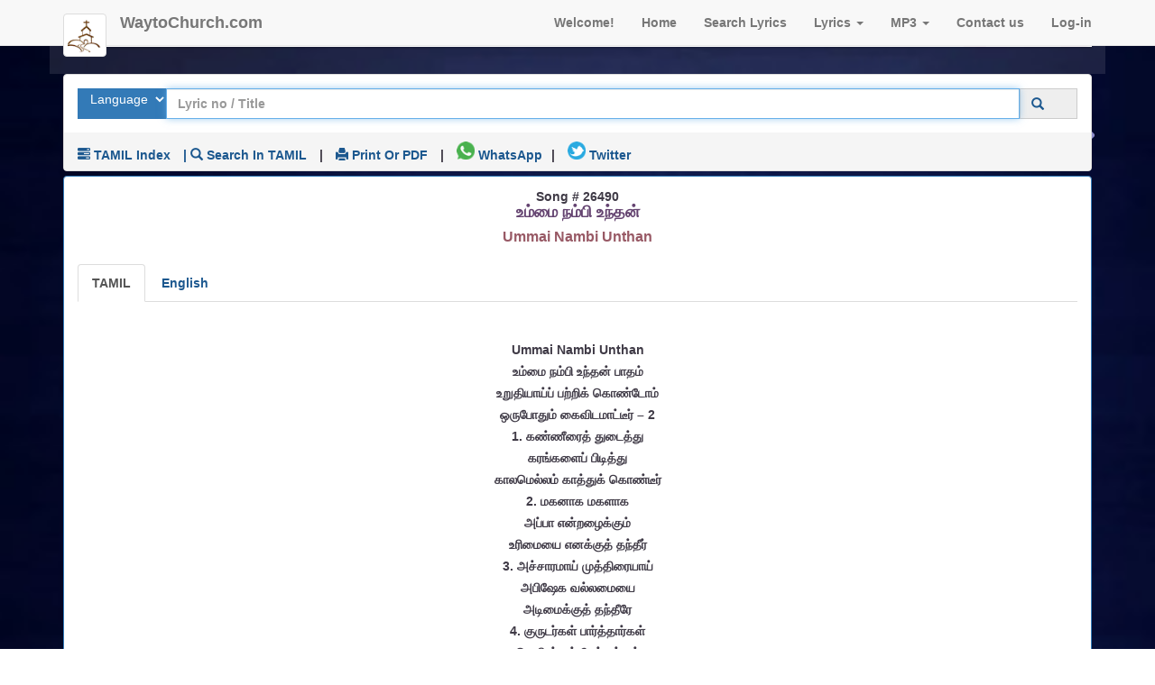

--- FILE ---
content_type: text/html; charset=utf-8
request_url: https://waytochurch.com/lyrics/song/26490/ummai-nambi-unthan-%E0%AE%89%E0%AE%AE%E0%AF%8D%E0%AE%AE%E0%AF%88-%E0%AE%A8%E0%AE%AE%E0%AF%8D%E0%AE%AA%E0%AE%BF-%E0%AE%89%E0%AE%A8%E0%AF%8D%E0%AE%A4%E0%AE%A9%E0%AF%8D
body_size: 9844
content:
<!--JESUS CHRIST is my SAVIOUR
Praise the Lord JESUS CHRIST
    -->
<!DOCTYPE html>

<html xmlns="http://www.w3.org/1999/xhtml" lang="en">
<head>
    <link rel="dns-prefetch" href="https://www.googletagmanager.com" />
    <link rel="dns-prefetch" href="https://www.google-analytics.com" />
    <link rel="dns-prefetch" href="https://waytochurch.com" />
    <link rel="preconnect" href="https://waytochurch.com/content/jquery.min.js">
    <link rel="preconnect" href="https://waytochurch.com/content/bootstrap34.min.css">
    <link rel="preconnect" href="https://waytochurch.com/content/bootstrap34.min.js">
    <link rel="preconnect" href="https://waytochurch.com/js/jquery.slicknav.min.js">
    
    
    <!--link rel="dns-prefetch" href="https://youtube.com" / -->
    <!--link rel="dns-prefetch" href="https://img.youtube.com" / -->
    <link rel="dns-prefetch" href="https://www.clarity.ms" />
    <link rel="dns-prefetch" href="https://maxcdn.bootstrapcdn.com" />
    <link rel="preload" href="https://maxcdn.bootstrapcdn.com/bootstrap/3.4.0/css/bootstrap.min.css" as="style" type="text/css" />
    <link rel="preload" href="https://waytochurch.com/style.css" as="style" type="text/css" />
    <!-- New Google TAg Manager GT4-->
    <!-- Google tag (gtag.js) -->
    <script async src="https://www.googletagmanager.com/gtag/js?id=G-429VLF1DFD"></script>
    <script>
        window.dataLayer = window.dataLayer || [];
        function gtag() { dataLayer.push(arguments); }
        gtag('js', new Date());
        gtag('config', 'G-429VLF1DFD', {
            'cookie_expires': 60,
            'cookie_update': true
        });
    </script>
    <!-- Earlier Cookie-expires: 60 cookie-update:false-->
    <!-- End of GT-4-->
    <!-- Clarity tracking code for https://waytochurch.com -->
    <script>
        (function (c, l, a, r, i, t, y) {
            c[a] = c[a] || function () { (c[a].q = c[a].q || []).push(arguments) };
            t = l.createElement(r); t.async = 1; t.src = "https://www.clarity.ms/tag/" + i + "?ref=bwt";
            y = l.getElementsByTagName(r)[0]; y.parentNode.insertBefore(t, y);
        })(window, document, "clarity", "script", "p1gbhtk7h3");
    </script>

    <!-- robots-->
    <meta name="robots" content="index, follow" />
    <meta name="googlebot" content="index, follow, max-snippet:-1, max-image-preview:large, max-video-preview:-1" />
    <meta name="bingbot" content="index, follow, max-snippet:-1, max-image-preview:large, max-video-preview:-1" />

    <!-- End of robots-->

    <meta http-equiv="Content-Type" content="text/html; charset=utf-8" />
    <meta charset="utf-8" />
    <meta name="author" content="waytochurch.com" />
    <meta name="viewport" content="width=device-width, initial-scale=1" />
    <meta name="description" content="Ummai Nambi Unthan – உம்மை நம்பி உந்தன் Lyrics in TAMIL and English" />

    <!-- make the address bar color same as website-->
    <meta name="theme-color" content="#78066b">
    <meta name="apple-mobile-web-app-status-bar-style" content="black-translucent">
    <meta name="apple-mobile-web-app-capable" content="yes">
    <meta name="apple-mobile-web-app-title" content="உம்மை நம்பி உந்தன் Lyrics">
    <link rel="apple-touch-icon" href="https://waytochurch.com/img/fav-logo.png">

    <!-- Twitter Card -->
    <meta name="twitter:card" content="summary_large_image" />
    <meta name="twitter:site" content="@waytochurch" />
    <meta name="twitter:creator" content="@waytochurch" />
    <meta name="twitter:title" content="உம்மை நம்பி உந்தன் Lyrics" />
    <meta name="twitter:description" content="Ummai Nambi Unthan – உம்மை நம்பி உந்தன் Lyrics in TAMIL and English">
    <meta name="twitter:image" content="https://waytochurch.com/img/intro-bg-small.jpg" />
    <meta name="twitter:url" content="https://waytochurch.com/lyrics/song/26490/Ummai-Nambi-Unthan">

    <!-- OG Card-->
    <meta property="og:title" content="உம்மை நம்பி உந்தன் Lyrics" />
    <meta property="og:type" content="article" />
    <meta property="og:url" content="https://waytochurch.com/lyrics/song/26490/Ummai-Nambi-Unthan" />
    <meta property="og:description" content="Ummai Nambi Unthan – உம்மை நம்பி உந்தன் Lyrics in TAMIL and English" />
    <meta property="og:image" content="https://waytochurch.com/img/intro-bg-small.jpg" />
    <meta property="og:site_name" content="waytochurch.com">
    <meta property="og:locale" content="">
    <meta property="og:updated_time" content="2023-2-24T00:12+05:30" />
    <meta property="og:logo" content="https://waytochurch.com/img/fav-logo.png" />

    <!-- other tags-->
    <meta property="article:tag" content="A Golden Medley" />
    <meta property="article:tag" content="bible" />
    <meta property="article:tag" content="christian devotional songs" />
    <meta property="article:tag" content="Christian Old songs" />
    <meta property="article:tag" content="christian songs" />
    <meta property="article:tag" content="devotional songs" />
    <meta property="article:tag" content="gospel songs" />
    <meta property="article:tag" content="jesus songs" />
    <meta property="article:tag" content="jesus songs download" />
    <meta property="article:tag" content="jesus songs telugu" />
    <meta property="article:tag" content="jesus songs telugu lyrics" />
    <meta property="article:tag" content="jesus worship songs" />
    <meta property="article:tag" content="Latest  Christian Song" />
    <meta property="article:tag" content=" Christian Songs list" />
    <meta property="article:tag" content=" Christian Lyrics list" />
    <meta property="article:published_time" content="2023-2-24T00:12+05:30" />
    <meta property="article:modified_time" content="2025-11-24T00:00+05:30" />

    <link rel="canonical" href="https://waytochurch.com/lyrics/song/26490/Ummai-Nambi-Unthan" />
    <link rel="icon" href="https://waytochurch.com/img/fav-logo.png" sizes="48x48" type="image/png" />

    <!-- Style Sheet-->
    <link rel="stylesheet" href="https://maxcdn.bootstrapcdn.com/bootstrap/3.4.0/css/bootstrap.min.css" media="all" type="text/css" >
    <!--link rel="stylesheet" href="https://waytochurch.com/content/bootstrap34.min.css" media="all" type="text/css" -->
    <link href="https://waytochurch.com/style.css" media="all" rel="stylesheet" type="text/css">
    
    <!--link href="https://waytochurch.com/css/WaytoChurchfonts.css" rel="stylesheet" -->
    <!-- main JS libs  -->
    <!--script src="https://cdnjs.cloudflare.com/ajax/libs/jquery/3.7.1/jquery.min.js" integrity="sha512-v2CJ7UaYy4JwqLDIrZUI/4hqeoQieOmAZNXBeQyjo21dadnwR+8ZaIJVT8EE2iyI61OV8e6M8PP2/4hpQINQ/g==" crossorigin="anonymous" referrerpolicy="no-referrer"></script -->
    <script src="https://ajax.googleapis.com/ajax/libs/jquery/1.11.0/jquery.min.js" type="text/javascript"></script>
    <!---- >script src="https://waytochurch.com/content/jquery.min.js" type="text/javascript" ></script -->
    <!--script async src="https://ajax.googleapis.com/ajax/libs/jqueryui/1.11.0/jquery-ui.min.js"></!--script -->
    <script src="https://maxcdn.bootstrapcdn.com/bootstrap/3.4.0/js/bootstrap.min.js" type="text/javascript"></script>
    <!-- script src="https://waytochurch.com/content/bootstrap34.min.js" type="text/javascript"></!--script -->


    <!-- General Scripts -->
    <script async src="https://waytochurch.com/js/general.js" type="text/javascript"></script>

    <!-- Responsive Menu -->
    <!--link rel="stylesheet" href="https://waytochurch.com/css/slicknav.css"-->
    <script src="https://waytochurch.com/js/jquery.slicknav.min.js" type="text/javascript"></script>
    <script>
        $(document).ready(function () {
            $('.menu').slicknav();
        });
    </script>
    <!-- Scroll Bars -->
    <script async src="https://waytochurch.com/js/jquery.mousewheel.js" type="text/javascript"></script>
    <script async src="https://waytochurch.com/js/jquery.jscrollpane.min.js" type="text/javascript"></script>
    <script>
        jQuery(function () {
            jQuery('.scrollbar').jScrollPane({
                autoReinitialise: true,
                verticalGutter: 0
            });
        });
    </script>


    <!--[if lt IE 9]>
    <script src="js/libs/html5shiv.js"></script>
    <script src="js/libs/respond.min.js"></script>
    <![endif]-->
    <!--inserting dynamic scripts-->
    

    
    

    <!-- micro data-->
    <script type="application/ld+json">
    {
      "@context":  "https://schema.org",
      "@type": "BreadcrumbList",
      "itemListElement": [{
        "@type": "ListItem",
        "position": 1,
        "name": "Latest Christian Lyrics",
        "item": "https://waytochurch.com/lyrics/"
      },{
        "@type": "ListItem",
        "position": 2,
        "name": "TAMIL Christian Song",
    "item": "https://waytochurch.com/lyrics/song/"
      },{
        "@type": "ListItem",
        "position": 3,
        "name": "Ummai Nambi Unthan உம்மை நம்பி உந்தன் Lyrics",
        "item": "https://waytochurch.com/lyrics/song/26490/Ummai-Nambi-Unthan"
      }]
    }
    </script>

    <!-- Search Box-->

    <script type="application/ld+json">
        {
          "@context":  "https://schema.org",
          "@type": "WebSite",
          "url": "https://waytochurch.com/",
          "potentialAction": {
            "@type": "SearchAction",
            "target": {
              "@type": "EntryPoint",
              "urlTemplate": "https://waytochurch.com/lyrics/song?songtitle={search_term_string}"
            },
            "query-input": "required name=search_term_string"
          }
        }
    </script>




    <title>உம்மை நம்பி உந்தன் Lyrics</title>


</head>
<body>
    <!-- Google Tag Manager (noscript) -->
    <!-- noscript>
        <iframe src="https://www.googletagmanager.com/ns.html?id=GTM-NBX43JM"
            height="0" width="0" style="display:none;visibility:hidden"></iframe>
    </!--noscript -->

    <noscript>
        <iframe src="https://www.googletagmanager.com/gtag/js?id=GT-W6V98BV"
                height="0" width="0" style="display:none;visibility:hidden"></iframe>
    </noscript>

    <!-- Google AMP project-->
    <amp-analytics type="gtag" data-credentials="include">
        <script type="application/json">
            {
              "vars" :  {
                "gtag_id": "G-429VLF1DFD",
                "config" : {
                  "G-429VLF1DFD": { "groups": "default" }
                }
              }
            }
        </script>
    </amp-analytics>
    <!-- End of Google AMP project-->
    <!-- End Google Tag Manager (noscript) -->

    <!-- Clarity tracking code for https://waytochurch.com -->
    <script>
        (function (c, l, a, r, i, t, y) {
            c[a] = c[a] || function () { (c[a].q = c[a].q || []).push(arguments) };
            t = l.createElement(r); t.async = 1; t.src = "https://www.clarity.ms/tag/" + i + "?ref=bwt";
            y = l.getElementsByTagName(r)[0]; y.parentNode.insertBefore(t, y);
        })(window, document, "clarity", "script", "p1gbhtk7h3");
    </script>
    <!-- Navigation -->
    <nav class="navbar navbar-default navbar-fixed-top topnav" role="navigation">
        <div class="container topnav">
            <!-- Brand and toggle get grouped for better mobile display -->
            <div class="navbar-header">
                <button type="button" class="navbar-toggle noprint" data-toggle="collapse" data-target="#bs-example-navbar-collapse-1">
                    <span class="sr-only">Toggle navigation</span>
                    <span class="icon-bar"></span>
                    <span class="icon-bar"></span>
                    <span class="icon-bar"></span>
                </button>
                <a class="navbar-brand topnav" href="https://waytochurch.com"><img src="/img/fav-logo.png" class="img-responsive img-thumbnail" alt="Waytochurch Logo" width="48" /> </a>
                <a class="navbar-brand topnav" href="https://waytochurch.com">WaytoChurch.com</a>
            </div>
            <!-- Collect the nav links, forms, and other content for toggling -->
            <div class="collapse navbar-collapse noprint" id="bs-example-navbar-collapse-1">
                <ul class="nav navbar-nav navbar-right">
<li><a href="#" class="active" title="sign-up">Welcome!</a>                    <li>
                        <a href="/" title="Home">Home</a>
                    </li>

                    <li>
                        <a href="/lyrics/song">Search Lyrics</a>
                    </li>

                    <li class="dropdown">
                        <a href="#" class="dropdown-toggle" data-toggle="dropdown" title="Lyrics Index">Lyrics <span class="caret"></span></a>

                        <div class="panel panel-primary dropdown-menu">
                            <ul class="list-group">
                                <li class="list-group-item"><a href="/home/songlist" class="active">Lyrics Index</a></li>
                                <li class="list-group-item"><a href="/lyrics/latest" class="active">Latest Lyrics</a></li>
                                <li class="list-group-item"><a href="/home/justwatched" class="active">Just Watched</a></li>
                                <li class="list-group-item"><a href="/lyrics/mostviewed" class="active">Today's Most Viewed</a></li>
                                <li class="list-group-item"><a href="/lyrics/top20" class="active">Top Views</a></li>
                                <li class="list-group-item"><a href="/home/upload" class="active">Upload new Lyric</a></li>
                                <li class="list-group-item"><a href="/lyrics/category" class="active">Lyrics by category</a> </li>
                                <li class="list-group-item"><a href="/lyrics/song" class="active">Search-Lyrics</a> </li>

                            </ul>
                        </div>




                    </li>


                    <li class="dropdown">
                        <a href="#" class="dropdown-toggle" data-toggle="dropdown" title="Lyrics Index">MP3 <span class="caret"></span></a>



                        <table class="table table-bordered dropdown-menu">

                            <tr><td><a href="/music/mp3">Search Mp3</a></td></tr>
                            <tr><td><a href="/music/albumlist?lang=English">English Christian Mp3 songs</a></td></tr>
                            <tr><td><a href="/music/albumlist?lang=Gujarati">Gujarathi Christian Mp3 songs</a></td></tr>
                            <tr><td><a href="/music/albumlist?lang=Hindi">Hindi Christian Mp3 songs</a></td></tr>
                            <tr><td><a href="/music/albumlist?lang=Kannada">Kannada Christian Mp3 songs</a></td></tr>
                            <tr><td><a href="/music/albumlist?lang=Malayalam">Malayalam Christian Mp3 songs</a></td></tr>
                            <tr><td><a href="/music/albumlist?lang=Tamil">Tamil Christian Mp3 songs</a></td></tr>
                            <tr><td><a href="/music/albumlist?lang=Telugu">Telugu Christian Mp3 songs</a></td></tr>
                        </table>






                    </li>
                    <li>
                        <!--a href="#churches">Churches</!--a -->
                        <a href="/home/Contact/Feedback" title="Contact waytochurch.com">Contact us</a>
                    <li>

<li><a href="/account/login" title="Sign-in">Log-in</a> </li>                    </li>
                </ul>

            </div>
            <!-- /.navbar-collapse -->
        </div>
        <!-- /.container -->
    </nav>

    <!-- navigation-->


    <div class="body-wrap">
        <!--container-->
        <div class="container">

            <!-- row -->
            <div class="row">
                <div class="col-sm-12 boxed-transparent">
                    <!-- Website Menu -->

                    <ul class="boxed clearfix bg-image-home noprint">
                        <li style="width:230px;  vertical-align:middle;  align-items:center; text-align:center; "><img src="/images/logo2.png" alt="waytochurch.com logo" title="waytochurch logo" /></li>
                    </ul>



                    <!--/ Website Menu -->
                </div>
            </div>
            <!--/ row -->
            <!-- xmas greetings-->


            <!--JESUS CHRIST is my Saviour
Praise the Lord JESUS CHRIST-->



<script type='application/ld+json'>
{
	"@context": "http://schema.org",
	"@type": "Article",
	"headline": "Ummai Nambi Unthan TAMIL Christian Song || உம்மை நம்பி உந்தன் Lyrics",
    "url" : "https://waytochurch.com/lyrics/song/26490/Ummai-Nambi-Unthan",
	"mainEntityOfPage": {
		"@type": "WebPage",
		"@id": "https://waytochurch.com/"
	},
	"image": {
		"@type": "ImageObject",
		"url": "https://waytochurch.com/img/intro-bg-small.jpg",
		"width": "480",
		"height": "360"
	},
	"publisher": {
		"@type": "Organization",
		"name": "waytochurch.com",
		"logo": {
			"@type": "ImageObject",
			"url": "https://waytochurch.com/img/fav-logo.png",
			"width": "48",
			"height": "48"
		}
	},
	"datePublished": "2023-2-24T00:12+05:30",
	"dateModified": "2025-11-24T00:00+05:30",
	"author": {
		"@type": "Person",
		"name": "",
      "url":"https://waytochurch.com/lyrics/author/"
	},
	"description": "Ummai Nambi Unthan – உம்மை நம்பி உந்தன் Lyrics in TAMIL and English"
}
</script>

<!--- Video Macro data-->




<!--
<script>
    $(document).ready(function () {

        $('#most20').load("/home/index");

    });
</script>

    -->
<!-- Script for facebook-->
<!-- Load Facebook SDK for JavaScript -->
<div id="fb-root"></div>
<!-- script async>
(function (d, s, id) {
    var js, fjs = d.getElementsByTagName(s)[0];
    if (d.getElementById(id)) return;
    js = d.createElement(s); js.id = id;
    js.src = "https://connect.facebook.net/en_US/sdk.js#xfbml=1&version=v3.0";
    fjs.parentNode.insertBefore(js, fjs);
}(document, 'script', 'facebook-jssdk'));</!--script -->
<!-- End of script for facebbok-->
<!-- loading of language scripts-->
<!-- End of Language scripts-->
<div class="row">
    <div class="col-sm-12">

        <div class="panel-group">
            <div class="panel panel-default ">

                <div class="panel-body noprint">

                    <form role="form" action="/lyrics/song" method="get" id="formsearch" aria-label="Form to search lyrics">
                        <div class="input-group">

                            <span class="input-group-btn btn-primary  ">
                                <select class="btn" name="qlanguage" size="1" aria-label="Select Lyrics Language to Search">
                                    <option selected value="">Language</option>
                                    <option value="Bengali">Bengali</option>
                                    <option value="English">English</option>
                                    <option value="Hindi">Hindi</option>
                                    <option value="Kannada">Kannada</option>
                                    <option value="Malayalam">Malayalam</option>
                                    <option value="Tamil">Tamil</option>
                                    <option value="Telugu">Telugu</option>
                                    <option value="Russian">Russian</option>
                                </select>
                            </span>
                            <input type="search" class="form-control" required placeholder="Lyric no / Title" name="songtitle" id="songtitle" autofocus autocomplete="on" value="" x-webkit-speech />


                            <span class="input-group-addon">
                                <a href="javascript:submit()" aria-label="Click to Search"><span class="glyphicon glyphicon-search"></span></a>
                                <button class="btn btn-primary" aria-label="Search" type="submit"><i class="glyphicon glyphicon-search"></i></button>
                            </span>

                            <script>
                                function submit() {
                                    document.getElementById("formsearch").submit();
                                }
                            </script>
                        </div>
                    </form>


                </div>
                <div class="panel-footer noprint">
                    <ul class="list-inline noprint text-capitalize">
                        <li><a href="/lyrics/list/TAMIL" title="/lyrics/list/TAMIL Songs Index"><span class="glyphicon glyphicon-tasks "></span> TAMIL Index </a></li>

                        <li><a href="/home/TAMILkeyboard" aria-label="Search using TAMIL keyboard">  | <span class="glyphicon glyphicon-search"></span> Search in TAMIL</a></li>

                        <li> | </li>
                        <li><a href="javascript:window.print();" aria-label="print Lyrics or download to pdf "><span class="glyphicon glyphicon-print"></span> Print or PDF</a></li>
                        <!-- li> | </!--li>
                        <li><a href="javascript:window.print();" aria-label="Download to PDF"><span class="glyphicon glyphicon-download-alt"></span> Download</a></li -->
                        <li>|</li>
                        <li><a target="_blank" href="/lyrics/share/26490?share=whatsapp" aria-label="Share on WhatsApp"><img src="https://waytochurch.com/img/whatsapp-small.png" height="20" alt="Share on WhatsApp" /> WhatsApp</a>
                        <li>|</li>
                        <li><a target="_blank" href="/lyrics/share/26490?share=Twitter" aria-label="Share on Twitter"><img src="https://waytochurch.com/img/twitter-small.jpg" height="20" alt="Tweet on Twitter" /> Twitter</a>
                    </ul>

                </div>
            </div>
            <div class="panel panel-primary text-center">


                <div class="panel-body">

                    <!--  @ Html.Raw(ViewBag.liveworship)  Removed Live Worship tag to since regular worship has started in the Churches-->


                    <main>
                        <article>
                            Song # 26490  <h1 class="text-center"> உம்மை நம்பி உந்தன்</h1>
                                                              <h2>Ummai Nambi Unthan</h2>

                            


                            
                            <br />

                            


                            <ul class="nav nav-tabs">
                                <li class="active"><a data-toggle="tab" href="#original" aria-label="Lyrics">TAMIL</a></li>
                                <li><a data-toggle="tab" href="#english" aria-label="Lyrics translated to English">English</a></li>
                                
                                
                            </ul>




                            <div class="tab-content">
                                <div id="original" class="tab-pane fade in active">
                                    <p><p>Ummai Nambi Unthan<br>உம்மை நம்பி உந்தன் பாதம்<br>உறுதியாய்ப் பற்றிக் கொண்டோம்<br>ஒருபோதும் கைவிடமாட்டீர் – 2<br>1. கண்ணீரைத் துடைத்து<br>கரங்களைப் பிடித்து<br>காலமெல்லம் காத்துக் கொண்டீர்<br>2. மகனாக மகளாக<br>அப்பா என்றழைக்கும்<br>உரிமையை எனக்குத் தந்தீர்<br>3. அச்சாரமாய் முத்திரையாய்<br>அபிஷேக வல்லமையை<br>அடிமைக்குத் தந்தீரே<br>4. குருடர்கள் பார்த்தார்கள்<br>செவிடர்கள் கேட்டார்கள்<br>முடவர்கள் நடந்தார்கள்</p></p>
                                </div>
                                <div id="english" class="tab-pane fade in">
                                    <p>ummai nambi unthan<br>ummai nampi unthan paatham<br>uruthiyaayp pattik konntoom<br>orupothum kaividamaattir - 2<br>1. kannnneeraith thutaiththu<br>karangalaip pitiththu<br>kaalamellam kaaththuk konnteer<br>2. makanaaka makalaaka<br>appaa entalaikkum<br>urimaiyai enakkuth thantheer<br>3. achchaாramaay muththiraiyaay<br>apishaeka vallamaiyai<br>atimaikkuth thantheerae<br>4. kurudarkal paarththaarkal<br>sevidarkal kaettarkal<br>mudavarkal nadanthaarkal</p>
                                </div>
                                <div id="chords" class="tab-pane fade in">
                                    <pre></pre>
                                </div>


                                <!-- addition of view-in-language tab -->
                                <div id="translate" class="tab-pane fade in">
                                    <ul class="list-group">
                                        <li><a href="#" class="list-group-item active">Select the language to be Translated</a></li>
                                        <li class="list-group-item" role="presentation"><a role="menuitem" aria-label="Translate to Bengali" href="/lyrics/song/26490?translate=bengali" rel="nofollow">Bengali - বাংলায় দেখুন</a></li>
                                        <li class="list-group-item" role="presentation"><a role="menuitem" aria-label="Translate to Hindi" href="/lyrics/song/26490?translate=hindi" rel="nofollow">Hindi - हिंदी में देखें</a></li>
                                        <li class="list-group-item" role="presentation"><a role="menuitem" aria-label="Translate to Kannada" href="/lyrics/song/26490?translate=kannada" rel="nofollow">Kannada - ಕನ್ನಡದಲ್ಲಿ ವೀಕ್ಷಿಸಿ</a></li>
                                        <li class="list-group-item" role="presentation"><a role="menuitem" aria-label="Translate to Malayalam" href="/lyrics/song/26490?translate=malayalam" rel="nofollow">Malayalam - മലയാളത്തിൽ കാണുക</a></li>
                                        <li class="list-group-item" role="presentation"><a role="menuitem" aria-label="Translate to Tamil" href="/lyrics/song/26490?translate=tamil" rel="nofollow">Tamil - தமிழில் பார்க்கவும்</a></li>
                                        <li class="list-group-item" role="presentation"><a role="menuitem" aria-label="Translate to Telugu" href="/lyrics/song/26490?translate=telugu" rel="nofollow">Telugu - తెలుగులో చూడండి</a></li>


                                    </ul>



                                </div>
                                <!-- Completion of view-in-language tab -->
                            </div>
                            <!-- created a sub divison to test translate-->
                            <div>
                                
                            </div>
                            <!-- end of sub division-->
                            <small class="left">Posted on <time datetime="2/24/2023 4:20:20 PM">2/24/2023 4:20:20 PM</time> </small>
                        </article>
                    </main>
                </div>

                <div Class="panel-footer">
                    <div>Language:TAMIL | <i class="fas fa-thumbs-up"></i> 465</div>
                    <br />
                    <ul Class="list-group">
                        <li Class="list-group-item"><span class="glyphicon glyphicon-bell"></span> Hint: Just Remember the Song number</li>
                        <li Class="list-group-item noprint">

                            <a href="/lyrics/latest" Class="active">Latest </a> |
                            <a href="/home/songlist" Class="active">Songs List</a> |
                            <a href="/lyrics/mostviewed" Class="active">mostviewed</a>
                             | Total Hits: 123855059
                            <div id="galink"></div>
                        </li>
                        <li>
                            <img src="" alt="" height="1" />

                        </li>
                    </ul>
                </div>
            </div>
        </div>







        <!-- Adding Commenting Section-->

        <div Class="panel-group noprint">
            <div Class="panel panel-default">

                <div Class="panel-heading">
                    <!--
                    <h5> <i Class="fa fa-commenting"> Comments </i></h5>
                    <div id = "div1" >
                        <script async  src="https://ajax.googleapis.com/ajax/libs/jquery/3.5.1/jquery.min.js"></script>
                                                                                                <Script>

                            $(document).ready(function () {

                                $("#div1").load('/lyrics/commentslist/26490');

                            });
                        </script>
                    </div>
                    -->
                    <a data-toggle="collapse" href="#mycomment"><i Class="fa fa-comment"></i>Write Comment</a>


                </div>
                <div id="mycomment" Class="panel-collapse collapse">
                    <div Class="panel-body">

                        <form role="form" action="/home/contact" method="post">

                            <ul Class="list-group">

                                <li Class="list-group-item">
                                    <div Class="input-group">
                                        <span Class="input-group-addon">Song</span>
                                        <input type="text" ReadOnly name="song" Class="form-control" value="உம்மை நம்பி உந்தன் Lyrics" />
                                        <input type="hidden" name="songno" value="26490" />
                                        <input type="hidden" name="video" value="" />
                                    </div>
                                </li>
                                <li Class="list-group-item">
                                    <div Class="input-group">
                                        <span Class="input-group-addon">Name :</span>
                                        <input type="text" name="name" Class="form-control" placeholder="name" required />
                                    </div>
                                </li>

                                <li Class="list-group-item">
                                    <div Class="input-group">
                                        <span Class="input-group-addon">E-mail :</span>
                                        <input type="email" name="email" Class="form-control" placeholder="email" required />
                                    </div>
                                </li>

                                <li Class="list-group-item">
                                    <div Class="input-group">
                                        <span Class="input-group-addon">Song No</span>
                                        <select Class="form-control" name="sugesstion" required>
                                            <option selected="selected" value="26490">26490</option>

                                        </select>
                                    </div>
                                </li>

                                <li Class="list-group-item">
                                    <div Class="input-group">
                                        <span Class="input-group-addon">Song youtube video link :</span>
                                        <input type="text" name="video" Class="form-control" placeholder="youtube sharelink" required />

                                    </div>
                                    <span>Copy sharelink from youtube and paste it here</span>
                                </li>

                                <li Class="list-group-item">
                                    <div Class="form-group">
                                        <Label for="content">Comment / Improvements</Label>
                                        <textarea name="content" rows="10" Class="form-control " placeholder="Type your message here" required></textarea>
                                        <br />
                                        <span Class="btn btn-default"><input type="submit" value="Submit" /></span>
                                    </div>
                                </li>



                            </ul>
                        </form>
                    </div>
                </div>
            </div>

        </div>





    </div>

    <!-- Adding google page tag-->



</div>





            <div class="row">
                <div class="col-sm-12">
                    <div class=" boxed ">
                        <p align="center">

                            &copy; 2025 Waytochurch.com
                        </p>
                    </div>
                </div>
            </div>
        </div>
    </div>

    <!-- iframe src="https://www.alexa.com/siteinfo/waytochurch.com"
            height="0" width="0" ></iframe -->
    <!-- style="display:none;visibility:hidden"-->

</body>
</html>


--- FILE ---
content_type: text/css
request_url: https://waytochurch.com/style.css
body_size: 9610
content:
/*
Kit Name: Funky Tunes
Kit URI: http://pixelkit.com/kits/music-ui-kit/
Description: 100+ elements
Version: 1.0
Author: PixelKit
Author URI: http://pixelkit.com

CSS STRUCTURE:

1. GENERAL TYPOGRAPHY
	- Fonts
	- Global Reset
	- General Styles
	- Typography
	- Buttons
	- Rating Stars
	- Background Images

2. PAGE ITEMS, WIDGETS
	- Price Items
            - Price Item style 3
	- Post Items
			- Post Item style 6
	- Scroll Bars
	- Tabs
	        - Right Side Tabs
	        - Post Tabs

3. INDEX PAGE
	- Navigation
	- Schedule
    - Statistics
	- Profile
	- Charts
	        - Top 3 Chart

/*===================================================*/
/* 1. GENERAL TYPOGRAPHY */
/*===================================================*/

/*-----------------------------------*/
/* Fonts */
/*-----------------------------------*/
/*
import url('https://fonts.googleapis.com/css?family=Open+Sans:300italic,400italic,600italic,700italic,800italic,400,800,700,600,300');
import url('https://fonts.googleapis.com/css?family=Allerta');
import url('https://fonts.googleapis.com/css?family=Montserrat:400,700'); 
    */
@font-face {
    font-family: 'fashion';
    src:url('fonts/icons-small/fashion.eot');
    src:url('fonts/icons-small/fashion.eot?#iefix') format('embedded-opentype'),
    url('fonts/icons-small/fashion.svg#fashion') format('svg'),
    url('fonts/icons-small/fashion.woff') format('woff'),
    url('fonts/icons-small/fashion.ttf') format('truetype');
    font-weight: normal;
    font-style: normal;
    font-display:swap;
}

[class^="icon-small-"], [class*=" icon-small-"] {
    font-family: 'fashion';
    speak: none;
    font-style: normal;
    font-weight: normal;
    font-variant: normal;
    text-transform: none;
    line-height: 1;
    vertical-align: -15%;
    -webkit-font-smoothing: antialiased;
    -moz-osx-font-smoothing: grayscale;
}
.icon-small-info:before {content: "\e769";}
.icon-small-list:before {content: "\e76a";}
.icon-small-prev:before {content: "\e76b";}
.icon-small-pinterest:before {content: "\e76c";}
.icon-small-facebook:before {content: "\e76d";}
.icon-small-twitter:before {content: "\e76e";}
.icon-small-delete:before {content: "\e76f";}
.icon-small-send:before {content: "\e770";}
.icon-small-comment-alt:before {content: "\e771";}
.icon-small-twitter-alt:before {content: "\e772";}
.icon-small-facebook-alt:before {content: "\e773";}
.icon-small-comment:before {content: "\e77f";}
.icon-small-like:before {content: "\e775";}
.icon-small-refresh:before {content: "\e776";}
.icon-small-cam:before {content: "\e777";}
.icon-small-next:before {content: "\e778";}
.icon-small-book:before {content: "\e779";}
.icon-small-author:before {content: "\e77a";}
.icon-small-google:before {content: "\e77b";}
.icon-small-clock:before {content: "\e77c";}
.icon-small-star:before {content: "\e77d";}
.icon-small-pen:before {content: "\e77e";}
.icon-small-eye:before {content: "\e780";}
.icon-small-up:before {content: "\e600";}
.icon-small-list:before {content: "\e601";}
.icon-small-shuffle:before {content: "\e602";}
.icon-small-repeat:before {content: "\e603";}
.icon-small-note:before {content: "\e604";}
.icon-small-fullscreen:before {content: "\e605";}
.icon-small-mute:before {content: "\e606";}
.icon-small-pause:before {content: "\e607";}
.icon-small-play:before {content: "\e608";}
.icon-small-down:before {content: "\e609";}
.icon-small-backward:before {content: "\e60a";}
.icon-small-unmute:before {content: "\e60b";}
.icon-small-forward:before {content: "\e60c";}

/*-----------------------------------*/
/* Global Reset */
/*-----------------------------------*/

html, body, div, span, applet, object, iframe, h1, h2, h3, h4, h5, h6, p, blockquote, pre, a, abbr, acronym, address, big, cite, code, del, dfn, em, img, ins, kbd, q, s, samp, small, strike, strong, sub, sup, tt, var, b, u, i, center, dl, dt, dd, ol, ul, li, fieldset, form, label, legend, table, caption, tbody, tfoot, thead, tr, th, td, article, aside, canvas, details, embed, figure, figcaption, footer, header, hgroup, menu, nav, output, ruby, section, summary, time, mark, audio, video {
	margin: 0;
	padding: 0;
	border: 0;
	font-size: 100%;
	font: inherit;
	vertical-align: baseline;
}
article, aside, details, figcaption, figure, footer, header, hgroup, menu, nav, section {display: block;}
body {line-height: 1;}
ol, ul {list-style: none;}
blockquote, q {quotes: none;}
blockquote:before, blockquote:after, q:before, q:after {content: ''; content: none;}
table {border-collapse: collapse; border-spacing: 0;}
html {font-size: 100%; -webkit-text-size-adjust: 100%; -ms-text-size-adjust: 100%; -webkit-font-smoothing: subpixel-antialiased;}

/*-----------------------------------*/
/* General Styles */
/*-----------------------------------*/

body {
    font-family: 'Open Sans', sans-serif;
    font-size: 14px;
    font-weight: 600;
    color: #3f3a46;
	position: relative;
    background: url(images/bg.jpg) center top repeat;
    background-size: 100% auto;
}
.ie7 body {background: none; filter:none; font-size:20px; color: #333; text-align: center; padding-top: 200px;}
.ie7 .body-wrap {display: none;}

::-moz-selection {
	background: #b0617d;
	color: #fff;
	text-shadow: none;
}
::selection {
	background: #b0617d;
	color: #fff;
	text-shadow: none;
}
a {
    color: #1c588f;
    -webkit-transition: color 0.16s ease;
    -moz-transition: color 0.16s ease;
    -ms-transition: color 0.16s ease;
    transition: color 0.16s ease;
}
a:hover, a:focus {color: #bf5d90 !important; text-decoration: none; outline: none;}
a:active {background-color: transparent;}

input, textarea, input[type="submit"]:focus {
    outline: none;
    font-family: 'Allerta', sans-serif;
}
label, input, button, select, textarea {
    vertical-align: top;
    margin: 0;
    font-size: inherit;
    line-height: normal;
}
.alpha {margin-left:0 !important;}
.omega {margin-right:0 !important;}

/*-----------------------------------*/
/* Typography */
/*-----------------------------------*/

h1, h2, h3, h4, h5, h6 {
	color: #985965;
	font-weight: 700;
    /*letter-spacing: -1px;*/
    line-height: 1.2em;
	margin-bottom: .4em;
}
h1 {font-size: 18px; color: #644370; font-family: "Lato","Helvetica Neue",Helvetica,Arial,sans-serif; }
h2 {font-size: 16px;} /*old- 34px*/
h3 {font-size: 30px;}
h4 {font-size: 24px; font-weight: 600;}
h5 {font-size: 22px;}
h6 {font-family: 'Allerta', sans-serif; font-size: 18px; font-weight: 400;}

@media (max-width: 479px), (min-width: 768px) and (max-width: 991px) {
    h1 {font-size: 18px; }
    h2 {font-size: 16px;} /*old-27px*/
    h3 {font-size: 24px;}
    h4 {font-size: 20px;}
    h5 {font-size: 17px;}
    h6 {font-size: 14px;}
}

em {font-style: italic;}
strong {font-weight: 700;}
small {font-size: 85%;}

i {
	position: relative;
	top: 0;
	left: 0;
	display: inline-block;
	overflow: hidden;
	text-decoration: none;
	font-style: normal;
	background-repeat: no-repeat;
	margin-right: 10px;
}
p {line-height: 24px; margin-bottom: 25px;}
p.small {font-size: 12px; line-height: 21px;}
p.italic {font-style: italic;}

@media (max-width:479px) {
    p {font-size: 13px; line-height: 21px; margin-bottom: 10px;}
}
.margin-top-0 {margin-top: 0 !important;}
.margin-top-10 {margin-top: 10px !important;}
.margin-top-20 {margin-top: 20px !important;}
.margin-top-30 {margin-top: 30px !important;}
.margin-top-40 {margin-top: 40px !important;}
.margin-top-50 {margin-top: 50px !important;}
.margin-top-60 {margin-top: 60px !important;}
.margin-top-80 {margin-top: 80px !important;}
.margin-top-90 {margin-top: 90px !important;}
.margin-top-100 {margin-top: 100px !important;}
.margin-bottom-0 {margin-bottom: 0 !important;}
.margin-bottom-10 {margin-bottom: 10px !important;}
.margin-bottom-20 {margin-bottom: 20px !important;}
.margin-bottom-30 {margin-bottom: 30px !important;}
.margin-bottom-40 {margin-bottom: 40px !important;}
.margin-bottom-50 {margin-bottom: 50px !important;}
.margin-bottom-60 {margin-bottom: 60px !important;}
.margin-bottom-80 {margin-bottom: 80px !important;}
.margin-bottom-90 {margin-bottom: 90px !important;}
.margin-bottom-100 {margin-bottom: 100px !important;}

/*-----------------------------------*/
/* Buttons */
/*-----------------------------------*/

.buttons-wrap {padding: 30px 14px 0;}
.buttons .btn {margin: 0 15px 30px !important;}
@media (max-width: 479px), (min-width: 768px) and (max-width: 991px) {
    .buttons .btn {margin: 0 2px 30px !important;}
}

.btn:hover, .btn:focus {
    -webkit-transition: background-position .0s linear;
    -moz-transition: background-position .0s linear;
    -o-transition: background-position .0s linear;
    transition: background-position .0s linear;
}
.btn:hover, .btn:focus, .btn:active, .btn.active, .btn.disabled, .btn[disabled] {
    background-color: transparent;
}
.btn.active, .btn:active {
    -webkit-box-shadow: none;
    box-shadow: none;
}
.btn {
    position: relative;
    display: inline-block;
    padding: 0;
    border: none;
    background: none;
    margin: 0 10px 10px;
}
.btn span,
.btn input {
    display:block;
    padding: 0 18px;
    height: 42px;
    line-height: 42px;
    outline: none;
    font-size: 16px;
    font-weight: 600;
    color: #fff;
    text-shadow: 0 1px 1px rgba(0, 0, 0, 0.36);
    white-space: nowrap;
    border: none;
    background-color: #7978b4;
    -webkit-transition: all 0.16s ease;
    -moz-transition: all 0.16s ease;
    -ms-transition: all 0.16s ease;
    transition: all 0.16s ease;
    /*Needed for Background icons*/
    position: relative;
    z-index: 0;
    overflow: hidden;
}
.btn-full {display: block; margin: 0;}
.btn-caps span, .btn-caps input {text-transform: uppercase;}
.btn-shadow span, .btn-shadow input {-webkit-box-shadow: 2px 2px 3px -1px rgba(0,0,0,0.2); box-shadow: 2px 2px 3px -1px rgba(0,0,0,0.2);}
.btn-shadow.btn-right span, .btn-shadow.btn-right input {-webkit-box-shadow: -2px 2px 3px -1px rgba(0,0,0,0.2); box-shadow: -2px 2px 3px -1px rgba(0,0,0,0.2);}
.btn-underlined span, .btn-underlined input {text-decoration: underline;}
.btn-large span, .btn-large input {height: 70px; line-height: 70px; font-size: 28px; font-weight: 700;}

.btn:hover span, .btn:hover input, .btn.hover span, .btn.hover input {color: #53529b;}
.btn:active span, .btn:active input, .btn.active span, .btn.active input {color: #d4e729; -webkit-box-shadow: none; box-shadow: none;}

.btn-green span, .btn-green input {background-color: #b8c901;}
.btn-green:hover span, .btn-green:hover input, .btn-green.hover span, .btn-green.hover input {color: #fff;}
.btn-green:active span, .btn-green:active input, .btn-green.active span, .btn-green.active input {color: #d4e729; background-color: #989f01;}

.btn-red span, .btn-red input {background-color: #bf5d90;}
.btn-red:hover span, .btn-red:hover input, .btn-red.hover span, .btn-red.hover input {color: #8f436a;}
.btn-red:active span, .btn-red:active input, .btn-red.active span, .btn-red.active input {color: #d4e729;}

.btn-transparent span, .btn-transparent input {font-size: 12px; background-color: #d98f88; background-color: rgba(255, 241, 244, 0.24);}
.btn-transparent:hover span, .btn-transparent:hover input, .btn-transparent.hover span, .btn-transparent.hover input {color: #fff;}
.btn-transparent:active span, .btn-transparent:active input, .btn-transparent.active span, .btn-transparent.active input {color: #b8c901;}

/* Buttons with Arrows */
/*-----------------------------------*/

.btn-left {padding-left: 20px !important;}
.btn-right {padding-right: 20px !important;}

.btn-left:before,
.btn-right:before {
    content: '';
    position: absolute;
    top: 0;
    left: 0;
    width: 0;
    height: 0;
    border-top: 21px solid transparent;
    border-bottom: 21px solid transparent;
    border-right: 20px solid #7978b4;
    -webkit-transition: border-color 0.1s linear;
    -moz-transition: border-color 0.1s linear;
    -ms-transition: border-color 0.1s linear;
    transition: border-color 0.1s linear;
}
.btn-right:before {
    left: auto;
    right: 0;
    border-right: none;
    border-left: 20px solid #7978b4;
}
.btn-left.btn-green:before,
.btn-right.btn-green:before {
    border-left-color: #b8c901;
    border-right-color: #b8c901;
}
.btn-left.btn-green:active:before,
.btn-right.btn-green:active:before,
.btn-left.btn-green.active:before,
.btn-right.btn-green.active:before {
    border-left-color: #989f01;
    border-right-color: #989f01;
}
.btn-left.btn-red:before,
.btn-right.btn-red:before {
    border-left-color: #bf5d90;
    border-right-color: #bf5d90;
}
.btn-left.btn-transparent:before,
.btn-right.btn-transparent:before {
    border-left-color: #d98f88;
    border-left-color: rgba(255, 241, 244, 0.24);
    border-right-color: #d98f88;
    border-right-color: rgba(255, 241, 244, 0.24);
}
.btn-left span, .btn-left input {padding-left: 12px;}
.btn-right span, .btn-right input {padding-right: 12px;}

/* Buttons with Icons */
/*-----------------------------------*/

.btn .glyphicon {
    font-size: 42px;
    color: #8c8bc8;
    text-shadow: none;
    position: absolute;
    top: 0;
    left: 0;
    z-index: -1;
    height: 42px;
}
.btn-green .glyphicon {color: #aebc01;}
.btn-red .glyphicon {color: #cf689d;}
.btn-large .glyphicon {font-size: 70px; height: 70px;}

.btn .glyphicon-shopping-cart {left: -2px;}
.btn .glyphicon-download-alt {
    height: 44px;
    font-size: 50px;
    top: -2px;
    left: -4px;
    -webkit-transform: rotate(-20deg);
    -ms-transform: rotate(-20deg);
    -moz-transform: rotate(-20deg);
    -o-transform: rotate(-20deg);
    transform: rotate(-20deg);
}

/* Buttons without Background */
/*-----------------------------------*/

.btn-no-bg {margin: 0;}

.btn-no-bg span, .btn-no-bg input {
    background: none !important;
    font-size: 14px;
    font-weight: 700;
    color: #b8c901 !important;
    text-shadow: none;
    height: 24px;
    line-height: 24px;
    padding: 0;
}
.btn-no-bg [class*='icon-small-'] {
    font-size: 20px;
    line-height: 24px;
    margin: 0 0 0 12px;
    vertical-align: -30%;
}

/*-----------------------------------*/
/* Rating Stars */
/*-----------------------------------*/

.rating {display: inline-block;}

.rating span.star {
    font-family: "fashion";
    font-weight: normal;
    font-style: normal;
    float: left;
    padding: 0 2px;
    cursor:pointer;
}
.rating span.star:before {
    content: "\e77d";
    display: block;
    font-size: 10px;
    color: #ecdee1;
    -webkit-transition: all 0.2s linear;
    -moz-transition: all 0.2s linear;
    -ms-transition: all 0.2s linear;
    transition: all 0.2s linear;
}
.rating-large span.star:before {font-size: 15px;}
.rating span.voted:before {color: #b8c901;}
.rating:hover span.star:before {color: #ecdee1 !important;}
.rating:hover span.star.over:before {color: #b8c901 !important;}

/*-----------------------------------*/
/* Background Images */
/*-----------------------------------*/

[class^="bg-image-"], [class*=" bg-image-"] {
    background-position: right top;
    background-repeat: no-repeat;
}
.bg-image-home {background-image: url(images/icons/bg-home.png);}
.bg-image-arrow {background-image: url(images/icons/bg-arrow.png);}
.bg-image-note4 {background-image: url(images/icons/bg-note4.png);}

@media only screen and (-webkit-min-device-pixel-ratio: 1.5), only screen and (min-resolution: 144dpi) {
    .bg-image-home {background-image: url(images/icons/bg-home-x2.png); background-size: 143px auto;}
    .bg-image-arrow {background-image: url(images/icons/bg-arrow-x2.png); background-size: 337px auto;}
    .bg-image-note4 {background-image: url(images/icons/bg-note4-x2.png); background-size: 143px auto;}
}

/*===================================================*/
/* 2. PAGE ITEMS, WIDGETS */
/*===================================================*/

.content, .sidebar {padding: 50px 0;}
@media (max-width: 767px) {
    .content, .sidebar {padding: 20px 0;}
}
.boxed {
    background-color: #fff;
    box-shadow: 0 2px 2px rgba(0, 0, 0, 0.2);
    margin-bottom: 30px;
	position: relative;
}
.boxed-transparent {
    background-color: #a9728e;
    background-color: rgba(255,255,255,0.1);
}
.widget-container {margin-bottom: 30px;}
.caroufredsel_wrapper {margin: 0 auto !important;}

/*-----------------------------------*/
/* Price Items */
/*-----------------------------------*/

.price-item {position: relative; box-shadow: 0 2px 2px rgba(0, 0, 0, 0.2);}
.price-image img {display: block; width: 100%;}

/* Price Item style 3 */
/*-----------------------------------*/

.price-list.style3 .price-content {
    border-top: 6px solid #53529b;
    padding: 28px 27px 23px;
}
.price-list.style3 .price-title {
    font-size: 30px;
    color: #985965;
    letter-spacing: -1px;
    line-height: 1;
    margin-bottom: 0;
}
.price-list.style3 .price-subtitle {
    font-family: "Montserrat", sans-serif;
    font-size: 13px;
    font-weight: 700;
    color: #985965;
    text-transform: uppercase;
    letter-spacing: -0.6px;
    margin-bottom: 27px;
}
.price-list.style3 li {
    font-family: "Allerta", sans-serif;
    font-size: 14px;
    font-weight: 400;
    padding-left: 16px;
    margin-bottom: 10px;
    position: relative;
}
.price-list.style3 li:before {
    content: '';
    position: absolute;
    top: 3px;
    left: 2px;
    width: 8px;
    height: 8px;
    background: #b8c901;
    border-radius: 50%;
}
.price-list.style3 .price {
    font-family: "Montserrat", sans-serif;
    padding: 16px 10px 27px;
    background-color: #fdf5f7;
    box-shadow: inset 0 5px 5px -2px rgba(107,60,96,0.2);
    text-align: center;
}
.price-list.style3 .price strong {
    display: block;
    font-size: 84px;
    font-weight: 400;
    color: #53529b;
    margin-bottom: 4px;
}
.price-list.style3 .price sub {
    font-size: 40px;
    bottom: 0;
}
.price-list.style3 .price span {
    font-size: 12px;
    font-weight: 700;
    color: #985965;
    text-transform: uppercase;
}
.price-list.style3 .btn-large span {font-size: 36px; font-weight: 600;}

@media (min-width:768px) and (max-width:991px) {
    .price-list.style3 .price-content {padding: 20px 20px 16px;}
    .price-list.style3 .price {padding: 10px 10px 20px;}
}

/*-----------------------------------*/
/* Post Items */
/*-----------------------------------*/

.widget-title {font-size: 46px; color: #644370; letter-spacing: -2.3px; line-height: 42px; margin-bottom: 4px;}
.widget-title a {display:block; margin-left: -2px; color: #644370;}
.widget-subtitle {line-height: 28px; text-transform: uppercase; margin-bottom: 8px;}
.widget-subtitle a {color: #985965;}

@media (max-width:479px), (min-width:768px) and (max-width:991px) {
    .widget-title {font-size: 36px; letter-spacing: -1px; margin-bottom: 0;}
    .widget-subtitle {font-size: 14px; line-height: 22px; margin-bottom: 12px;}
}
@media (max-width:479px) {
    .widget-title {font-size: 26px;}
}

.post-title {font-size: 46px; letter-spacing: -2.3px;  margin-bottom: 2px; color: #644370;}
.post-title a {color: #644370;}
.post-subtitle {line-height: 28px; text-transform: uppercase; margin-bottom: 16px;}
.post-subtitle a {color: #985965;}
.post-image img {display: block; width: 100%;}

/*Links without background*/
.post-links-alt {margin-bottom: 23px;}
.post-links-alt li {display: inline-block; line-height: 22px;}
.post-links-alt li a {color: #bf5d90;}
.post-links-alt .post-more {margin-right: 64px;}
.post-links-alt .post-more a {display:block; font-weight: 700; color: #b8c901;}
.post-links-alt .post-more i {font-size: 20px; margin: 0 0 0 8px; vertical-align: -24%;}
.post-links-alt .post-author a {font-weight: 700; color: #7380b0;}
.post-links-alt .post-date {margin-right: 5px;}
.post-links-alt .post-date a {font-weight: 700; color: #bf5d90;}
.post-links-alt .post-facebook,
.post-links-alt .post-twitter {font-size: 16px;}

@media (max-width:479px), (min-width:768px) and (max-width:991px) {
    .post-title {font-size: 36px; letter-spacing: -1px; margin-bottom: 0;}
    .post-subtitle {font-size: 14px; line-height: 22px; margin-bottom: 12px;}
}
@media (max-width:991px) {
    .post-links .text {opacity: .1;}
}
@media (max-width:479px) {
    .post-title {font-size: 26px;}
    .post-links a {font-size: 12px;}
    .post-links-alt .post-more {margin-right: 24px;}
}

/* Post Item style 6 */
/*-----------------------------------*/

.post-item.style6 .post-content {padding: 20px 28px 8px;}
.post-item.style6[class*="bg-image-"] {background-position: left -75px top -65px;}
.post-item.style6 .post-title {margin-bottom: 4px; line-height: 40px;}
.post-item.style6 .post-subtitle {margin-bottom: 22px;}
.post-item.style6 .post-desc p {line-height: 24px;}

.post-item.style6 .post-image {
    width: 52%;
    float: right;
    margin: 0 0 0 20px;
    position: relative;
}
.post-item.style6 .post-image:after {
    content: '';
    position: absolute;
    top: 58px;
    left: 0;
    border-top: 13px solid transparent;
    border-bottom: 13px solid transparent;
    border-left: 14px solid #fff;
}
.post-item.style6 .post-links-alt {margin-top: 16px; text-align: right;}
.post-item.style6 .post-links-alt .post-more {margin-right: 10px; float: left;}


@media (max-width: 991px) {
    .post-item.style6 .post-content {padding: 10px 20px 8px;}
}
@media (max-width: 767px) {
    .post-item.style6 .post-title {font-size: 22px; line-height: 26px;}
    .post-item.style6 .post-subtitle {font-size: 12px; line-height: normal; margin-bottom: 8px;}
}
@media (max-width: 479px) {
    .post-item.style6 .post-image {
        width: auto;
        float: none;
        margin: 0 0 10px;
    }
    .post-item.style6 .post-image:after {display: none;}
    .post-item.style6 .post-links-alt .post-more {float: none; display: block;}
}

/*-----------------------------------*/
/* Scroll Bars */
/*-----------------------------------*/

.scrollbars{margin-bottom: 30px;}
.scrollbars p {visibility:hidden; opacity: 0;}
.scrollbars p::selection{background: transparent; color: rgba(0, 0, 0, 0);}
.scrollbars .scrollbar {width: 23px; height: 210px; float: left;}

.scrollbar {overflow: auto;}
.scrollbar:focus {outline: none;}
.jspContainer {overflow: hidden; position: relative;}
.jspPane {position: absolute;}
.jspHorizontalBar {display: none;}
.jspVerticalBar {position: absolute; top: 0; right: 0; bottom: 0;}

/* Bar */
.jspTrack {
    float: right;
    width: 4px;
    position: relative;
}
.jspTrack:before {
    content: '';
    position: absolute;
    top: 0;
    left: 0;
    right: 0;
    bottom: 0;
    border: 1px solid #f2e2e6;
    border-radius: 2px;
    background: #fefbfc;
    background: rgba(253,245,247,0.38);
}
.scrollbar.style2 .jspTrack:before {display: none;}

/* Arrows */
.jspArrow {
    display: none;
    margin: 0 auto;
    cursor: pointer;
    width: 1px;
    height: 0;
    border-left: 2px solid transparent;
    border-right: 2px solid transparent;
    border-bottom: 4px solid #a9a8a5;
    position: relative;
    top: 9px;
    z-index: 1;
}
.jspArrowDown {
    border-top: 4px solid #a9a8a5;
    border-bottom: none;
    top: auto;
    bottom: 9px;
}

/* Handle */
.jspDrag {
    width: 4px;
    position: relative;
    top: 0;
    left: 0;
    z-index: 2;
    cursor: pointer;
    border-radius: 2px;
    background: #bf5d90;
}

/*-----------------------------------*/
/* Tabs */
/*-----------------------------------*/

.tabs-framed {position: relative; margin-bottom: 30px;}

.tabs-framed .bg-image-heart {background-position: right -10px top 3px;}
.tabs-framed .bg-image-clock {background-position: right -27px top -15px;}
.tabs-framed .bg-image-note3 {background-position: right -10px bottom 10px;}
.tabs-framed .bg-image-clapper {background-position: right -26px bottom -20px;}
.tabs-framed .bg-image-notice {background-position: right -20px top -20px;}
.tabs-framed .bg-image-warning {background-position: right -20px top -20px;}
.tabs-framed .bg-image-error {background-position: right -20px top -20px;}
.tabs-framed .bg-image-success {background-position: right -20px top -20px;}
.tabs-framed .bg-image-letter3 {background-position: right -10px top -20px;}
.tabs-framed .bg-image-cross {background-position: right -20px top -20px;}
.tabs-framed .bg-image-lock {background-position: right -8px top -18px;}
.tabs-framed .bg-image-spanner {background-position: right -12px top -16px;}

/* Tab Thumbs */
.tabs.bookmarks2 li {max-width: 50%;}
.tabs.bookmarks3 li {max-width: 33.33333333333333%;}
.tabs.bookmarks4 li {max-width: 25%;}
.tabs.bookmarks5 li {max-width: 20%;}
.tabs.bookmarks6 li {max-width: 16.666666666666664%;}

.tabs li {float: left;}
.tabs li a {
    display: block;
    font-family: "Allerta", sans-serif;
    font-size: 15px;
	color: #fff !important;
    letter-spacing: -0.4px;
    text-shadow: 0 1px 1px rgba(0,0,0,0.2);
    padding: 19px;
    overflow: hidden;
    white-space: nowrap;
    text-overflow: ellipsis;
    background-color: #d98f88;
    background-color: rgba(255, 241, 244, 0.24);
    box-shadow: inset 0 -5px 5px -2px rgba(104, 16, 52, 0.2);
    margin-right: 1px;
    border: 1px solid transparent;
    border-bottom: none;
}
.tabs li:last-child a {margin-right: 0;}

.tabs li.active a {
    color:#d4e729 !important;
    background-color: #ad736c;
    background-color: rgba(255, 241, 244, 0.12);
    border-color: rgba(123,24,37,0.12);
}

/* Tab Content */
.tab-content {margin-bottom: 0;}
.tab-pane {padding: 16px 20px 3px;}

.tab-title {font-size: 46px; letter-spacing: -2.3px;  margin-bottom: 2px; color: #644370;}
.tab-title.style2 {font-size: 34px; letter-spacing: -1.6px;  margin-bottom: -4px; text-transform: uppercase;}
.tab-title a {display: inline-block; margin-left: -2px; color: #644370;}
.tab-subtitle {line-height: 28px; text-transform: uppercase; margin-bottom: 16px;}
.tab-subtitle a {color: #985965;}

.tab-image {margin: 0 -20px 16px;}
.tab-image img {display: block; width: 100%;}

.tab-image.pull-left,
.tab-image.pull-right {
    width: 40%;
}
.col-sm-12 .tab-image.pull-left,
.col-sm-12 .tab-image.pull-right {
    width: 36%;
}
.tab-image.pull-left {margin: 5px 10px 3px 0;}
.tab-image.pull-right {margin: 5px 0 5px 20px;}

.tab-image.pull-left.no-margin {margin: -16px 20px -3px -20px;}
.tab-image.pull-right.no-margin {margin: -16px -20px -3px 20px;}

/* Right Side Tabs */
/*-----------------------------------*/

.tabs-framed-right {margin-right: 92px; min-height: 354px;}

.tabs-framed-right .tabs {
    position: absolute;
    top: 0;
    right: -92px;
    bottom: 0;
    width: 92px;
    background-color: #d98f88;
    background-color: rgba(255, 241, 244, 0.24);
    box-shadow: inset 5px 0 5px -2px rgba(104, 16, 52, 0.2),
                0 2px 2px rgba(0, 0, 0, 0.2);
}
.tabs-framed-right .tabs li {
    float: none;
    max-width: 100%;
}
.tabs-framed-right .tabs li a {
    padding: 19px 4px 30px;
    white-space: normal;
    background-color: transparent;
    box-shadow: none;
    margin-right: 0;
    border: 1px solid transparent;
    border-bottom: 1px solid #ae6077;
    border-bottom: 1px solid rgba(87, 43, 56, 0.12);
    text-align: center;
    color: #fff !important;
}
.tabs-framed-right .tabs li.active a {
    background-color: #ad736c;
    background-color: rgba(121, 41, 58, 0.1);
    border-color: rgba(123,24,37,0.12);
}

.tabs-framed-right .tabs i {
    width: 50px;
    height: 50px;
    margin: 0;
    background: url(images/icons/tabs-icons.png) 0 0 no-repeat;
}
@media only screen and (-webkit-min-device-pixel-ratio: 1.5), only screen and (min-resolution: 144dpi) {
    .tabs-framed-right .tabs i {
        background-image: url(images/icons/tabs-icons-x2.png);
        background-size: 100px auto;
    }
}
.tabs-framed-right .tabs .icon-tab-2 {background-position: 0 -50px;}
.tabs-framed-right .tabs .icon-tab-3 {background-position: 0 -100px;}
.tabs-framed-right .tabs .icon-tab-4 {background-position: 0 -150px;}
.tabs-framed-right .tabs .icon-tab-5 {background-position: 0 -200px;}
.tabs-framed-right .tabs .icon-tab-6 {background-position: 0 -250px;}
.tabs-framed-right .tabs .icon-tab-7 {background-position: 0 -300px;}

.tabs-framed-right .tabs li.active .icon-tab-1 {background-position: -50px 0;}
.tabs-framed-right .tabs li.active .icon-tab-2 {background-position: -50px -50px;}
.tabs-framed-right .tabs li.active .icon-tab-3 {background-position: -50px -100px;}
.tabs-framed-right .tabs li.active .icon-tab-4 {background-position: -50px -150px;}
.tabs-framed-right .tabs li.active .icon-tab-5 {background-position: -50px -200px;}
.tabs-framed-right .tabs li.active .icon-tab-6 {background-position: -50px -250px;}
.tabs-framed-right .tabs li.active .icon-tab-7 {background-position: -50px -300px;}

@media (max-width: 479px), (min-width: 768px) and (max-width: 991px) {
    .tabs li a {padding: 18px 10px; font-size: 13px;}
}
@media (max-width: 479px) {
    .tab-image {width: auto !important; float: none !important; margin: 0 -20px 20px !important;}
}

/* Post Tabs */
/*-----------------------------------*/

.post-tabs {margin-bottom: 30px;}
.post-tabs-bookmarks .jspVerticalBar {right: 8px;}
.post-tabs-bookmarks .jspTrack {width: 0;}

.post-tabs-bookmarks {
    float: right;
    width: 25%;
    background-color: #d98f88;
    background-color: rgba(255, 241, 244, 0.24);
    box-shadow: inset 5px 0 5px -2px rgba(104, 16, 52, 0.2),
                0 2px 2px rgba(0, 0, 0, 0.2);
}
.post-tabs-bookmarks ul {height: 0;}

.post-tabs-bookmarks li {
    font-family: "Allerta", sans-serif;
    font-size: 14px;
    font-weight: 400;
    color: #fff !important;
    text-shadow: 0 1px 1px rgba(0,0,0,0.2);
    white-space: normal;
    cursor: pointer;
    padding: 19px 10px 19px 30px;
    margin-right: 0;
    box-shadow: none;
    background-color: transparent;
    border: 1px solid transparent;
    border-right: none;
    border-bottom: 1px solid #ae6077;
    border-bottom: 1px solid rgba(87, 43, 56, 0.12);
    position: relative;
}
.post-tabs-bookmarks li:before {
    content: '';
    position: absolute;
    top: 23px;
    left: 15px;
    border-top: 3px solid transparent;
    border-bottom: 3px solid transparent;
    border-left: 6px solid #eec6c6;
}
.post-tabs-bookmarks li.active {
    background-color: #ad736c;
    background-color: rgba(121, 41, 58, 0.1);
    border-color: rgba(123,24,37,0.12);
}
.post-tabs-bookmarks li.active:before {
    top: 19px;
    left: 14px;
    border-top-width: 7px;
    border-bottom-width: 7px;
    border-left: 11px solid #d4e729;
}

.post-tabs-content {
    float: left;
    width: 75%;
    margin-bottom: 0;
}
.post-tabs-content .post-item {display: none; min-height: 100px;}
.post-tabs-content .post-item.active {display: block;}

@media (max-width: 767px) {
    .post-tabs-bookmarks li {padding: 15px 10px; font-size: 12px;}
    .post-tabs-bookmarks li:before {display: none;}
}

/*------------------------------------------------------------------------------------------*/
/*------------------------------------------------------------------------------------------*/
/*------------------------------------------------------------------------------------------*/

/*===================================================*/
/* 3. INDEX PAGE */
/*===================================================*/

/*-----------------------------------*/
/* Navigation */
/*-----------------------------------*/

.slicknav_menu {display: none;}
.menu.bg-image-home {background-position: -56px -46px;}

/* Level 0 */
.menu {z-index: 999;}
.menu li {position: relative;}
.menu > li {
    float: left;
    width: 12.5%;
}
.menu > li > a {
    display: block;
    font-family: "Allerta", sans-serif;
    font-size: 15px;
    font-weight: 400;
    color: #644370;
    text-align: center;
    line-height: 18px;
    padding: 9px 5px 15px;
    border-left: 1px solid #f3f3f3;
    white-space: nowrap;
    overflow: hidden;
    text-overflow: ellipsis;
}
.menu > li:first-child > a {border-left: none;}

.menu > li:hover > a,
.menu > li.hover > a {
    background: #d6927b;
    border-left-color: #ca7e6e;
    box-shadow: inset 5px 2px 3px rgba(144, 27, 42, 0.16);
    color: #fff !important;
}
.menu-icon {
    display: block;
    width: 40px;
    height: 40px;
    margin: 0 auto 2px;
    background: url(images/icons/menu-icons.png) 0 0 no-repeat;
}
@media only screen and (-webkit-min-device-pixel-ratio: 1.5), only screen and (min-resolution: 144dpi) {
    .menu-icon {
        background-image: url(images/icons/menu-icons-x2.png);
        background-size: 80px auto;
    }
}
.menu-icon-2 {background-position: 0 -40px;}
.menu-icon-3 {background-position: 0 -80px;}
.menu-icon-4 {background-position: 0 -120px;}
.menu-icon-5 {background-position: 0 -160px;}
.menu-icon-6 {background-position: 0 -200px;}
.menu-icon-7 {background-position: 0 -240px;}
.menu-icon-8 {background-position: 0 -280px;}

.menu > li:hover > a .menu-icon, .menu > li.hover > a .menu-icon {background-position: -40px 0;}
.menu > li:hover > a .menu-icon-2, .menu > li.hover > a .menu-icon-2 {background-position: -40px -40px;}
.menu > li:hover > a .menu-icon-3, .menu > li.hover > a .menu-icon-3 {background-position: -40px -80px;}
.menu > li:hover > a .menu-icon-4, .menu > li.hover > a .menu-icon-4 {background-position: -40px -120px;}
.menu > li:hover > a .menu-icon-5, .menu > li.hover > a .menu-icon-5 {background-position: -40px -160px;}
.menu > li:hover > a .menu-icon-6, .menu > li.hover > a .menu-icon-6 {background-position: -40px -200px;}
.menu > li:hover > a .menu-icon-7, .menu > li.hover > a .menu-icon-7 {background-position: -40px -240px;}
.menu > li:hover > a .menu-icon-8, .menu > li.hover > a .menu-icon-8 {background-position: -40px -280px;}

/* Level 1+ */
.menu ul {
    position: absolute;
    top: -9999px;
    left: -9999px;
    z-index: 9499;
    width:100%;
    min-width: 140px;
}
.menu > li:hover > ul, .menu > li.hover > ul {
    top: 84px;
    left: 0;
}
.menu ul li a {
    display: block;
    background: #fff;
    font-size: 15px;
    font-weight: 700;
    line-height: normal;
    color: #985965;
    text-transform: uppercase;
    padding: 10px 12px;
    border-top: 1px solid #f3f3f3;
}
.menu ul li:first-child  a {border-top: none;}
.menu ul li:hover > a, .menu ul li.hover > a {background: #faf6f8;}

/* Level 2+ */
.menu ul li:hover > ul, .menu ul li.hover > ul {
    position: absolute;
    top: 1px;
    left: 100%;
    width: 101%;
    padding-left: 1%;
}

/* Responsive */
@media (max-width: 991px) {
    .menu > li > a {font-size: 13px;}
    .menu ul li a {font-size: 12px;}
}
@media (max-width: 767px) {
    .menu, .menu-icon {display: none;}
    .slicknav_menu {display: block;}
}

/*-----------------------------------*/
/* Schedule */
/*-----------------------------------*/

/*Title*/
.widget-schedule .widget-title {
    width: 160px;
    text-align: center;
    font-family: "Allerta", sans-serif;
    font-size: 29px;
    font-weight: 400;
    color: #fff;
    letter-spacing: -1px;
    float: left;
    margin: 0;
    padding-top: 20px;
}
.widget-schedule .widget-title i {
    width: 43px;
    height: 41px;
    background: url(images/icons/schedule.png) 0 0 no-repeat;
    display: block;
    margin: 0 auto 4px;
}
@media only screen and (-webkit-min-device-pixel-ratio: 1.5), only screen and (min-resolution: 144dpi) {
    .widget-schedule .widget-title i {
        background-image: url(images/icons/schedule-x2.png);
        background-size: 43px auto;
    }
}

/*Carousel*/
.widget-schedule .carousel {
    width: 780px;
    position: relative;
    float: right;
    box-shadow: 0 2px 2px rgba(0, 0, 0, 0.2);
}
.schedule-item {
    float: left;
    width: 240px;
    height: 123px;
    background: #fff;
}
.schedule-left,
.schedule-right {
    float: left;
    position: relative;
    width: 120px;
    height: 123px;
}

/*Controls*/
.widget-schedule .prev,
.widget-schedule .next {
    position: absolute;
    top: 0;
    bottom: 0;
    left: 0;
    font-size: 42px;
    font-weight: 300;
    color: #fff !important;
    text-align: center;
    line-height: 112px;
    width: 30px;
    background-color: #d98f88;
    background-color: rgba(255, 241, 244, 0.24);
    box-shadow: inset -5px 0 5px -2px rgba(104, 16, 52, 0.3);
}
.widget-schedule .next {
    left: auto;
    right: 0;
    box-shadow: inset 5px 0 5px -2px rgba(104, 16, 52, 0.3);
}

/*Item*/
.schedule-left {padding: 12px 5px 5px 12px;}

.schedule-name {
    font-size: 22px;
    color: #985965;
    margin-bottom: 21px;
}
.schedule-date {
    font-family: "Montserrat", sans-serif;
    font-size: 11px;
    font-weight: 700;
    color: #53529b;
    text-transform: uppercase;
    margin-bottom: 5px;
}
.schedule-avatar {position: relative;}
.schedule-avatar img {display: block; width: 100%; height: 100%;}
.schedule-avatar:after {
    content: '';
    position: absolute;
    top: 53px;
    left: 0;
    z-index: 1;
    border-top: 9px solid transparent;
    border-bottom: 9px solid transparent;
    border-left: 11px solid #fff;
}
.schedule-links {
    position: absolute;
    top: 0;
    left: 0;
    right: 0;
    bottom: 0;
    background-color: #a6b500;
    background-color: rgba(166,181,0,0.86);
    padding-top: 13px;
    display: none;
}
.schedule-item:hover .schedule-links {display: block;}

.schedule-links a {
    display: block;
    margin-bottom: 23px;
    text-align: center;
    color: #fff;
    white-space: nowrap;
    overflow: hidden;
    text-overflow: ellipsis;
    padding: 0 5px;
}
.schedule-links i {
    display: block;
    margin: 0 auto 5px;
    font-size: 17px;
}

/*Responsive*/
@media (min-width: 768px) and (max-width: 991px) {
    .widget-schedule .widget-title {width: 180px;}
    .widget-schedule .carousel {width: 540px;}
}
@media (min-width: 480px) and (max-width: 767px) {
    .widget-schedule .widget-title {width: 150px;}
    .widget-schedule .carousel {width: 300px;}
}
@media (max-width: 479px) {
    .widget-schedule .widget-title {display: none;}
    .widget-schedule .carousel {width: 290px; float: none; margin: 0 auto;}
    .widget-schedule .prev,
    .widget-schedule .next {
        width: 25px;
    }
}

/*-----------------------------------*/
/* Statistics */
/*-----------------------------------*/

.widget-stats {overflow: hidden;}
.widget-stats .carousel-inner {overflow: visible;}

.widget-stats .stats-top {
    padding: 18px 20px 0;
    margin-bottom: -10px;
}
.widget-stats .widget-title {
    font-family: "Allerta", sans-serif;
    font-size: 16px;
    line-height: 1;
    font-weight: 400;
    color: #fff;
    text-shadow: 0 1px 1px rgba(0,0,0,0.2);
    margin-bottom: 3px;
    letter-spacing: 0;
}
.widget-stats .widget-subtitle {
    font-family: "Montserrat", sans-serif;
    font-size: 11px;
    line-height: 1;
    font-weight: 700;
    color: #da74b7;
}
.graph {height: 200px;}

/*Tooltip*/
.google-visualization-tooltip {
    font-family: "Montserrat", sans-serif;
    border: none !important;
    background: transparent url(images/tooltip.png) 0 0 no-repeat !important;
    width: 48px !important;
    height: 60px !important;
    position: absolute;
    box-shadow: none !important;
    -moz-box-shadow: none !important;
    -webkit-box-shadow: none !important;
    text-align: center;
    padding-top: 8px !important;
    margin-left: -24px !important;
    margin-top: -10px !important;
}
@media only screen and (-webkit-min-device-pixel-ratio: 1.5), only screen and (min-resolution: 144dpi) {
    .google-visualization-tooltip {
        background-image: url(images/tooltip-x2.png) !important;
        background-size: 48px auto !important;
    }
}
.google-visualization-tooltip strong {
    display: block;
    font-size: 24px;
    font-weight: 700;
    color: #fff;
}
.google-visualization-tooltip span {
    display: block;
    font-size: 9px;
    font-weight: 700;
    color: #6c7f00;
    text-transform: uppercase;
}

/*Bottom Section*/
.stats-content:before {
    content: '';
    position: absolute;
    left: 0;
    right: 0;
    bottom: 0;
    height: 50px;
    background: #fff;
}

.stats-tab-bottom {
    background-color: #fff;
    margin-top: -20px;
    padding-left: 50px;
}
.stats-tab-bottom .artist {
    font-size: 19px;
    font-weight: 700;
    color: #644370;
    height: 50px;
    line-height: 50px;
    white-space: nowrap;
    overflow: hidden;
    text-overflow: ellipsis;
    max-width: 51%;
    float: left;
}
.stats-tab-bottom .position {
    display: inline-block;
    font-family: "Montserrat", sans-serif;
    font-size: 24px;
    font-weight: 700;
    color: #985965;
    height: 50px;
    line-height: 46px;
    white-space: nowrap;
    border-left: 1px solid #eee;
    padding: 0 10px 0 10px;
    float: right;
    max-width: 49%;
}
.stats-tab-bottom .position strong {
    font-size: 1.5em;
}
.stats-tab-bottom .position em {
    display: inline-block;
    font-style: normal;
    font-size: 0.4em;
    line-height: 10px;
    text-transform: uppercase;
    margin-left: 5px;
}

/*Buttons*/
.widget-stats .carousel-control.left,
.widget-stats .carousel-control.right {
    position:absolute;
    left: 0;
    bottom: 25px;
    top: auto;
    right: auto;
    z-index: 2;
    width: 35px;
    height: 25px;
    cursor: pointer;
    background: #b8c901 url(images/calendar.png) 0 0 no-repeat;
    opacity: 1;
    filter: none;
}
.widget-stats .carousel-control.left {
    bottom: 0;
    border-top: 1px solid #98ad00;
    background-position: 0 -25px;
}
@media only screen and (-webkit-min-device-pixel-ratio: 1.5), only screen and (min-resolution: 144dpi) {
    .widget-stats .carousel-control.left,
    .widget-stats .carousel-control.right {
        background-image: url(images/calendar-x2.png);
        background-size: 70px auto;
    }
}

/* Fade Effect */
.stats-content.fade-effect .item {
    opacity: 0;
    -webkit-transition: opacity 0.1s ease-in-out;
    -moz-transition: opacity 0.1s ease-in-out;
    -ms-transition: opacity 0.1s ease-in-out;
    transition: opacity 0.1s ease-in-out;
}
.stats-content.fade-effect .active.item {opacity: 1;}

.stats-content.fade-effect .active.left,
.stats-content.fade-effect .active.right {
    left: 0;
    z-index: 2;
    opacity: 0;
}

@media (min-width:768px) and (max-width:991px) {
    .stats-tab-bottom {margin-top: -40px; padding-left: 40px;}
    .stats-tab-bottom .position em {display: none;}
    .stats-tab-bottom .artist {font-size: 16px; max-width: 60%;}
    .stats-tab-bottom .position {max-width: 40%;}
}

/*-----------------------------------*/
/* Profile */
/*-----------------------------------*/

.widget-profile {min-height: 440px; position: relative;}
.widget-profile .tab-pane {padding: 0;}
.widget-profile.tabs-framed-right .tabs li a {padding: 14px 4px 26px; min-height: 110px;}

.profile-image img {display: block; width: 100%;}

/*Social Links*/
.profile-social {
    position: absolute;
    top: 20px;
    right: 20px;
}
.profile-social a {
    display: inline-block;
    width: 28px;
    height: 28px;
    border: 2px solid #fff;
    border-radius: 50%;
    font-size: 12px;
    color: #fff;
    text-align: center;
    line-height: 24px;
    margin: 0 1px;
}
.profile-social a:hover {border: 2px solid #bf5d90;}

/*Bottom*/
.widget-profile .bottom {
    position: absolute;
    bottom: 0;
    left: 0;
    right: 0;
}

/*Links*/
.profile-links {
    background: #7978b4;
    overflow: hidden;
    box-shadow: inset 0 14px 5px -10px rgba(0,0,0,0.3);
}
.profile-links li {float: left; width: 33.33333333333333%; position: relative;}

.profile-links a {
    display: block;
    padding: 12px 0;
    text-align: center;
    border-left: 1px solid #6d6cac;
    font-size: 16px;
    font-weight: 600;
    color: #fff;
    padding-bottom: 200px;
    margin-bottom: -190px;
}
.profile-links li:first-child a {border-left-width: 0;}
.profile-links a:hover {color: #fff !important;}

.profile-links [class*="icon-small-"] {
    display: block;
    margin: 0;
    margin-bottom: 10px;
    font-size: 18px;
    line-height: 22px;
    color: #53529b;
    -webkit-transition: all 0.16s ease;
    -moz-transition: all 0.16s ease;
    -ms-transition: all 0.16s ease;
    transition: all 0.16s ease;
}
.profile-links .icon-small-prev, .profile-links .icon-small-next {font-size: 22px;}
.profile-links a:hover [class*="icon-small-"] {color: #d4e729;}

/*Green Links*/
.profile-links.green {background: #b8c901;}
.profile-links.green a {
    border-left: 1px solid #b4c201;
    -webkit-transition: all 0.16s ease;
    -moz-transition: all 0.16s ease;
    -ms-transition: all 0.16s ease;
    transition: all 0.16s ease;
}
.profile-links.green a:hover {background: #989f01; box-shadow: inset 0 16px 10px -10px rgba(77, 83, 14, 0.8);}
.profile-links.green [class*="icon-small-"] {color: #fff;}
.profile-links.green a:hover [class*="icon-small-"] {color: #b8c901;}

/*Red Links*/
.profile-links.red {background: #bf5d90;}
.profile-links.red a {border-left: 1px solid #ab447a;}
.profile-links.red [class*="icon-small-"] {color: #fff;}
.profile-links.red a:hover [class*="icon-small-"] {color: #FFB3DB;}

@media (max-width:479px) {
    .profile-links a {font-size: 12px;}
}

/*Description*/
.profile-desc {
    background-color: #333;
    background-color: rgba(0,0,0,0.6);
    padding: 21px 30px 23px;
}
.profile-title {
    display: block;
    font-size: 22px;
    font-weight: 700;
    color: #fff;
    text-shadow: 0 1px 1px rgba(0,0,0,0.2);
    margin-bottom: 8px;
}
.profile-subtitle {
    display: block;
    font-size: 12px;
    font-weight: 600;
    color: #c8db00;
    text-transform: uppercase;
}

/*Responsive*/
@media (min-width: 768px) and (max-width: 991px) {
    .profile-desc {padding: 17px 15px 18px;}
    .profile-title {font-size: 18px;}

}
@media (max-width: 479px) {
    .profile-desc {padding: 13px 15px 14px;}
    .profile-title {font-size: 18px;}
}

/*-----------------------------------*/
/* Charts */
/*-----------------------------------*/

/*Links*/
.chart-links {background: #7978b4; overflow: hidden; position: relative;}
.chart-links li {float: right; position: relative;}

.chart-links .text {
    font-family: "Montserrat", sans-serif;
    font-size: 70px;
    font-weight: 700;
    color: #8c8bc8;
    letter-spacing: -6px;
    position: absolute;
    white-space: nowrap;
    top: 0;
    left: -3px;
}
.chart-links a {
    display: block;
    padding: 12px 30px;
    text-align: center;
    border-left: 1px solid #6d6cac;
    font-size: 16px;
    font-weight: 600;
    color: #fff;
    padding-bottom: 200px;
    margin-bottom: -190px;
}
.chart-links li:first-child a {border-left-width: 0;}
.chart-links a:hover, .chart-links a.active {color: #fff !important;}

.chart-links [class*="icon-small-"] {
    display: block;
    margin: 0;
    margin-bottom: 10px;
    font-size: 18px;
    line-height: 22px;
    color: #53529b;
    -webkit-transition: all 0.16s ease;
    -moz-transition: all 0.16s ease;
    -ms-transition: all 0.16s ease;
    transition: all 0.16s ease;
}
.chart-links .icon-small-prev, .chart-links .icon-small-next {font-size: 22px;}
.chart-links .icon-small-cam {font-size: 14px;}
.chart-links a:hover [class*="icon-small-"], .chart-links a.active [class*="icon-small-"] {color: #d4e729;}

/*Green Links*/
.chart-links.green {background: #b8c901;}
.chart-links.green .text {color: #989f01;}
.chart-links.green a {
    border-left: 1px solid #b4c201;
    -webkit-transition: all 0.16s ease;
    -moz-transition: all 0.16s ease;
    -ms-transition: all 0.16s ease;
    transition: all 0.16s ease;
}
.chart-links.green a:hover, .chart-links.green a.active {background: #989f01; box-shadow: inset 0 16px 10px -10px rgba(77, 83, 14, 0.8);}
.chart-links.green [class*="icon-small-"] {color: #fff;}
.chart-links.green a:hover [class*="icon-small-"], .chart-links.green a.active [class*="icon-small-"] {color: #b8c901;}

/*Red Links*/
.chart-links.red {background: #bf5d90;}
.chart-links.red .text {color: #cc6b9e;}
.chart-links.red a {border-left: 1px solid #ab447a;}
.chart-links.red [class*="icon-small-"] {color: #fff;}
.chart-links.red a:hover [class*="icon-small-"], .chart-links.red a.active [class*="icon-small-"] {color: #FFB3DB;}

/* Top 3 Chart */
/*-----------------------------------*/

.widget-top3chart {margin-left: 50px; box-shadow: none;}
.widget-top3chart .chart-tab {display: none;}
.widget-top3chart .chart-tab.active {display: block;}
.widget-top3chart .chart-links {margin-left: -50px; box-shadow: 0 2px 2px rgba(0, 0, 0, 0.2);}
.widget-top3chart .chart-tab li {
    border-top: 1px solid #eee;
    position: relative;
    padding: 28px 62px 29px 94px;
    min-height: 90px;
}
.widget-top3chart .chart-tab li:first-child {border-top: none;}

.widget-top3chart .position {
    position: absolute;
    top: 0;
    left: -50px;
    bottom: 0;
    margin: 0;
    width: 50px;
    background-color: #d98f88;
    background-color: rgba(255, 241, 244, 0.1);
    box-shadow: inset -5px 0 5px -2px rgba(104, 16, 52, 0.2);
    font-family: "Montserrat", sans-serif;
    font-size: 18px;
    font-weight: 700;
    color: #fff;
    text-align: center;
    text-shadow: 0 1px 1px rgba(0,0,0,0.2);
    padding-top: 36px;
}
.widget-top3chart .chart-avatar {
    position: absolute;
    top: 15px;
    left: 20px;
    width: 60px;
    height: 60px;
    border-radius: 50%;
}
.widget-top3chart .chart-avatar img {
    display: block;
    width: 100%;
    height: 100%;
    border-radius: 50%;
}
.widget-top3chart .chart-title {
    display: block;
    font-size: 12px;
    font-weight: 400;
    color: #7380b0;
}
.widget-top3chart .chart-title strong {
    display: block;
    font-size: 19px;
    color: #985965;
    margin-bottom: 2px;
}
.widget-top3chart .chart-title:hover strong {color: #bf5d90;}

.widget-top3chart .chart-like {
    position: absolute;
    top: 36px;
    right: 17px;
    font-size: 11px;
    font-weight: 700;
    color: #bf5d90;
    line-height: 20px;
}
.widget-top3chart .chart-like i {
    width: 20px;
    height: 20px;
    line-height: 20px;
    font-size: 12px;
    font-weight: 400;
    text-align: center;
    color: #ecdee1;
    margin: 0 0 0 3px;
    vertical-align: -34%;
    -webkit-transition: all 0.16s ease;
    -moz-transition: all 0.16s ease;
    -ms-transition: all 0.16s ease;
    transition: all 0.16s ease;
}
.widget-top3chart .chart-like:hover i {
    font-size: 14px;
    color: #b8c901;
}


/*-----------------------------------*/
/* Comments */
/*-----------------------------------*/

.comment-list {
    position: relative;
    margin-bottom: 26px;
}
.comment-list h2 {
	font-size: 23px;
	margin-bottom: 30px;
}
.link-add-comment {
	position: absolute;
	top: 6px;
	right: 2px;
	color: #f87600;
	text-decoration: underline;
    text-shadow: none;
}
.comment-list li.comment {
	padding-left: 80px;
	position: relative;
}
.comment-body {
	padding: 23px 20px;
    border-radius: 5px;
    -webkit-box-shadow: 0 2px 1px rgba(224, 222, 220, 0.75);
    box-shadow: 0 2px 1px rgba(224, 222, 220, 0.75);
	position: relative;
	margin-bottom: 18px;
    border: 1px solid #dfdcd6;
    background: #fbfbfb;
}
.comment-body:before,
.comment-body:after {
    content: '';
    width: 0;
    height: 0;
    position: absolute;
    top: 14px;
    left: -8px;
    border-top: 6px solid transparent;
    border-bottom: 6px solid transparent;
    border-right: 7px solid #dfdcd6;
}
.comment-body:after {left: -6px; border-right-color: #fbfbfb;}

.comment-avatar {
	position: absolute;
	top: 0;
	left: -80px;
	width: 65px;
	height: 65px;
	background: #fbfbfb;
	border-radius: 5px;
    -webkit-box-shadow: 2px 2px 5px rgba(0, 0, 0, 0.2);
	box-shadow: 2px 2px 5px rgba(0, 0, 0, 0.2);
}
.comment-avatar img {
	display: block;
	width: 57px;
	height: 57px;
	margin: 4px;
    border-radius: 2px;
}
.comment-author {margin-bottom: 11px;}
.comment-author .link-author {float: left; font-size: 18px; color: #3e362b;}
.comment-author .comment-meta {float: right; font-size: 12px; color: #a4a4a4; text-align: right; margin-top: 4px;}
.comment-author .comment-meta .link-reply {color: #a4a4a4;}
.comment-entry {line-height: 19px;}

@media (max-width: 479px) {
    .comment-list .children li.comment {
        margin-left: -80px;
    }

        .comment-list .children li.comment:before {
            display: none;
        }

    .link-add-comment {
        top: 30px;
        left: 0;
        right: auto;
    }

    .comment-author .link-author,
    .comment-author .comment-meta {
        float: none;
        text-align: left;
        display: block;
    }

    .comment-body {
        padding: 10px;
    }
}


--- FILE ---
content_type: application/javascript
request_url: https://waytochurch.com/js/general.js
body_size: 2889
content:
jQuery(document).ready(function() {
 	var $ = jQuery;
    var screenRes = $(window).width(),
        screenHeight = $(window).height(),
        html = $('html');

// IE<8 Warning
    if (html.hasClass("ie7")) {
        $("body").empty().html('Please, Update your Browser to at least IE8');
    }

// Disable Empty Links
    $("[href=#]").click(function(event){
        event.preventDefault();
    });

// Body Wrap
    $(".body-wrap").css("min-height", screenHeight);
    $(window).resize(function() {
        screenHeight = $(window).height();
        $(".body-wrap").css("min-height", screenHeight);
    });

// Remove outline in IE
	$("a, input, textarea").attr("hideFocus", "true").css("outline", "none");

// buttons
	$('a.btn, span.btn').on('mousedown', function(){
		$(this).addClass('active')
	});
	$('a.btn, span.btn').on('mouseup mouseout', function(){
		$(this).removeClass('active')
	});

// styled Select, Radio, Checkbox
    if ($("select").hasClass("select_styled")) {
        cuSel({changedEl: ".select_styled", visRows: 8, scrollArrows: true});
    }
    if ($("div,p").hasClass("input_styled")) {
        $(".input_styled input").customInput();
    }

// Menu
    $(".menu ul").parents("li").addClass("parent");

    $(".menu li").hover(function(){
        $(this).addClass('hover');
    },function(){
        $(this).removeClass('hover');
    });

// Tabs
    var $tabs_on_page = $('.tabs').length;
    var $bookmarks = 0;

    for(var i = 1; i <= $tabs_on_page; i++){
        $('.tabs').eq(i-1).addClass('tab-id'+i);
        $bookmarks = $('.tab-id'+i+' li').length;
        $('.tab-id'+i).addClass('bookmarks'+$bookmarks);
    };

    $('.tabs li, .payment-form .btn').click(function() {
        setTimeout(function () {
            for(var i = 1; i <= $tabs_on_page; i++){
                $bookmarks = $('.tab-id'+i+' li').length;
                for(var j = 1; j <= $bookmarks; j++){
                    $('.tab-id'+i).removeClass('active-bookmark'+j);

                    if($('.tab-id'+i+' li').eq(j-1).hasClass('active')){
                        $('.tab-id'+i).addClass('active-bookmark'+j);
                    }
                }
            }
        }, 0)
    });

// Post Tabs
    var postTabsLenght = $('.post-tabs').length,
        tabHeight;

    function tabsHeight() {
        if(postTabsLenght > 0) {
            for(var i = 1; i <= postTabsLenght; i++) {
                $('.post-tabs').eq(i-1).attr('id', 'post-tabs'+i);
                tabHeight = $('#post-tabs'+i+' .post-item.active').height();
                $('#post-tabs'+i+' .post-tabs-bookmarks ul').css('height', tabHeight);
            }
        }
    }

    $(window).load(function() {
        tabsHeight()
    });
    $(window).resize(function() {
        tabsHeight()
    });

    $('.post-tabs-bookmarks li').click(function() {
        var $this = $(this),
            index = $this.index();
        $this.parents().children().removeClass('active');
        $this.addClass('active');
        $this.parents(".post-tabs").children(".post-tabs-content").children().removeClass('active');
        $this.parents(".post-tabs").children(".post-tabs-content").children().eq(index).addClass('active');

        tabHeight = $this.parents(".post-tabs").children(".post-tabs-content").children(".post-item.active").height();
        $this.parents('.post-tabs-bookmarks ul').css('height', tabHeight);
    });

// Chart Tabs
    $('.chart-links .music').click(function() {
        $('.widget-top3chart .video').removeClass('active');
        $('.widget-top3chart .music').addClass('active');
    });
    $('.chart-links .video').click(function() {
        $('.widget-top3chart .music').removeClass('active');
        $('.widget-top3chart .video').addClass('active');
    });

// Payment Form
    $('.payment-form #billing .btn-next, .payment-form #payment .btn-prev').click(function() {
        $('a[href="#shipping"]').tab('show');
    });
    $('.payment-form #shipping .btn-prev').click(function() {
        $('a[href="#billing"]').tab('show');
    });
    $('.payment-form #shipping .btn-next').click(function() {
        $('a[href="#payment"]').tab('show');
    });
    // Reinit Expiration date fields
    $('#payment, .btn-prev, .btn-next').click(function(){
        cuSelRefresh({
            refreshEl: "#expiration-month, #expiration-year",
            visRows: 8
        });
    });

// prettyPhoto lightbox, check if <a> has atrr data-rel and hide for Mobiles
    if($('a').is('[data-rel]') && screenRes > 600) {
        $('a[data-rel]').each(function() {
            $(this).attr('rel', $(this).data('rel'));
        });
        $("a[rel^='prettyPhoto']").prettyPhoto({social_tools:false});
    };

// Smooth Scroling of ID anchors
    function filterPath(string) {
        return string
            .replace(/^\//,'')
            .replace(/(index|default).[a-zA-Z]{3,4}$/,'')
            .replace(/\/$/,'');
    }
    var locationPath = filterPath(location.pathname);
    var scrollElem = scrollableElement('html', 'body');

    $('a[href*=#].anchor').each(function() {
        $(this).click(function(event) {
            var thisPath = filterPath(this.pathname) || locationPath;
            if (  locationPath == thisPath
                && (location.hostname == this.hostname || !this.hostname)
                && this.hash.replace(/#/,'') ) {
                var $target = $(this.hash), target = this.hash;
                if (target && $target.length != 0) {
                    var targetOffset = $target.offset().top;
                    event.preventDefault();
                    $(scrollElem).animate({scrollTop: targetOffset}, 400, function() {
                        location.hash = target;
                    });
                }
            }
        });
    });

    // use the first element that is "scrollable"
    function scrollableElement(els) {
        for (var i = 0, argLength = arguments.length; i <argLength; i++) {
            var el = arguments[i],
                $scrollElement = $(el);
            if ($scrollElement.scrollTop()> 0) {
                return el;
            } else {
                $scrollElement.scrollTop(1);
                var isScrollable = $scrollElement.scrollTop()> 0;
                $scrollElement.scrollTop(0);
                if (isScrollable) {
                    return el;
                }
            }
        }
        return [];
    };

// Audio Player
    var playersOnPage = $('.jp-audio').length,
        songTitle = '',
        songImage = '',
        songImageHeight = 0;

    if(playersOnPage > 0){
        for(var i = 1; i <= playersOnPage; i++){
            $('.jp-audio').eq(i-1).addClass('jp-audio'+i);
        };

        $(window).load(function () {
            for(var i = 1; i <= playersOnPage; i++) {
                songTitle = $('.jp-audio'+i+' .jp-playlist ul li.jp-playlist-current .jp-playlist-item .item-title').html();
                songImage = $('.jp-audio'+i+' .jp-playlist ul li.jp-playlist-current .jp-playlist-item .item-image').html();
                $('.jp-audio'+i+' .song-title').html(songTitle);
                $('.jp-audio'+i+' .song-image').html(songImage);

                songImageHeight = $('.jp-audio'+i+' .song-image').width()*0.545;
                $('.jp-audio'+i+' .song-image').css('min-height', songImageHeight);
            };
        });

        $(window).resize(function() {
            for(var i = 1; i <= playersOnPage; i++) {
                songImageHeight = $('.jp-audio'+i+' .song-image').width()*0.545;
                $('.jp-audio'+i+' .song-image').css('min-height', songImageHeight);
            };
        });

        // Switch Song
        function switchSong() {
            setTimeout(function () {
                for(var i = 1; i <= playersOnPage; i++) {
                    $('.jp-audio'+i+' .jp-previous, .jp-audio'+i+' .jp-next').removeClass('disabled');

                    if ($('.jp-audio'+i+' .jp-playlist ul li:last-child').hasClass('jp-playlist-current')) {
                        $('.jp-audio'+i+' .jp-next').addClass('disabled');
                    }
                    if ($('.jp-audio'+i+' .jp-playlist ul li:first-child').hasClass('jp-playlist-current')) {
                        $('.jp-audio'+i+' .jp-previous').addClass('disabled');
                    }
                    songTitle = $('.jp-audio'+i+' .jp-playlist ul li.jp-playlist-current .jp-playlist-item .item-title').html();
                    songImage = $('.jp-audio'+i+' .jp-playlist ul li.jp-playlist-current .jp-playlist-item .item-image').html();
                    $('.jp-audio'+i+' .song-title').html(songTitle);
                    $('.jp-audio'+i+' .song-image').html(songImage);
                }
            }, 0)
        };

        $('.jp-previous, .jp-next, .jp-playlist ul').click(function() {
            switchSong();
            $(".albums-item, .chart-item").removeClass("active");
            $(this).closest(".albums-item, .chart-item").addClass("active");
        });
        $('.jp-play, .cp-play').click(function() {
            $(".albums-item, .chart-item").removeClass("active");
            $(this).closest(".albums-item, .chart-item").addClass("active");
        });
        $(".jp-jplayer").on($.jPlayer.event.ended, function(event) {
            switchSong()
        });

        // Toggle Playlist
        $(".jp-playlist-toggle").click(function () {
            var $this = $(this);
            for(var i = 1; i <= playersOnPage; i++){
                if ($this.parents('.jp-audio').hasClass('jp-audio'+i)) {
                    $('.jp-audio'+i+' .jp-playlist').slideToggle("slow");
                }
            }
        });
    };

// Rating Stars
    var star = $(".rating span.star");

    star.hover(
        function() {
            $(this).addClass("over");
            $(this).prevAll().addClass("over");
        }
        , function() {
            $(this).removeClass("over");
            $(this).prevAll().removeClass("over");
        }
    );
    star.click( function() {
        $(this).parent().children(".star").removeClass("voted");
        $(this).prevAll().addClass("voted");
        $(this).addClass("voted");
    });

// Crop Images in Image Slider

    // adds .naturalWidth() and .naturalHeight() methods to jQuery for retrieving a normalized naturalWidth and naturalHeight.
    (function($){
        var
            props = ['Width', 'Height'],
            prop;

        while (prop = props.pop()) {
            (function (natural, prop) {
                $.fn[natural] = (natural in new Image()) ?
                    function () {
                        return this[0][natural];
                    } :
                    function () {
                        var
                            node = this[0],
                            img,
                            value;

                        if (node.tagName.toLowerCase() === 'img') {
                            img = new Image();
                            img.src = node.src,
                                value = img[prop];
                        }
                        return value;
                    };
            }('natural' + prop, prop.toLowerCase()));
        }
    }(jQuery));

    var
        carousels_on_page = $('.carousel-inner').length,
        carouselWidth,
        carouselHeight,
        ratio,
        imgWidth,
        imgHeight,
        imgRatio,
        imgMargin,
        this_image,
        images_in_carousel;

    for(var i = 1; i <= carousels_on_page; i++){
        $('.carousel-inner').eq(i-1).addClass('id'+i);
    }

    function imageSize() {
        setTimeout(function () {
            for(var i = 1; i <= carousels_on_page; i++){
                carouselWidth = $('.carousel-inner.id'+i+' .item').width();
                carouselHeight = $('.carousel-inner.id'+i+' .item').height();
                ratio = carouselWidth/carouselHeight;

                images_in_carousel = $('.carousel-inner.id'+i+' .item img').length;

                for(var j = 1; j <= images_in_carousel; j++){
                    this_image = $('.carousel-inner.id'+i+' .item img').eq(j-1);
                    imgWidth = this_image.naturalWidth();
                    imgHeight = this_image.naturalHeight();
                    imgRatio = imgWidth/imgHeight;

                    if(ratio <= imgRatio){
                        imgMargin = parseInt((carouselHeight/imgHeight*imgWidth-carouselWidth)/2, 10);
                        this_image.css("cssText", "height: "+carouselHeight+"px; margin-left:-"+imgMargin+"px;");
                    }
                    else{
                        imgMargin = parseInt((carouselWidth/imgWidth*imgHeight-carouselHeight)/2, 10);
                        this_image.css("cssText", "width: "+carouselWidth+"px; margin-top:-"+imgMargin+"px;");
                    }
                }
            }
        }, 0);
    }

    $(window).load(function(){
        imageSize();
    });
    $(window).resize(function() {
        $('.carousel-indicators li:first-child').click();
        imageSize();
    });

});